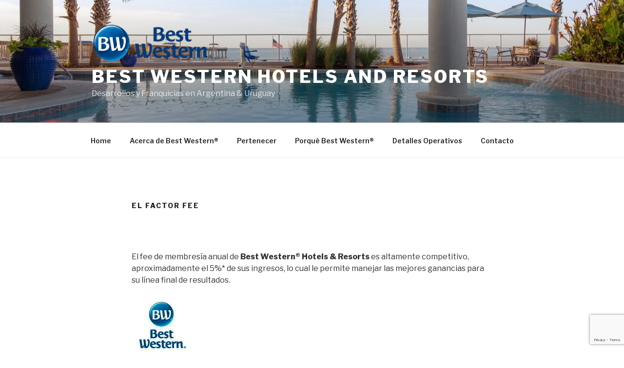

--- FILE ---
content_type: text/html; charset=utf-8
request_url: https://www.google.com/recaptcha/api2/anchor?ar=1&k=6Lex7XkaAAAAAMfbfJ0--9jPKlCryAvNZ-ZKSTJP&co=aHR0cDovL2Jlc3R3ZXN0ZXJuZGV2ZWxvcGVyLmNvbTo4MA..&hl=en&v=PoyoqOPhxBO7pBk68S4YbpHZ&size=invisible&anchor-ms=20000&execute-ms=30000&cb=j7mqo4n866gg
body_size: 48995
content:
<!DOCTYPE HTML><html dir="ltr" lang="en"><head><meta http-equiv="Content-Type" content="text/html; charset=UTF-8">
<meta http-equiv="X-UA-Compatible" content="IE=edge">
<title>reCAPTCHA</title>
<style type="text/css">
/* cyrillic-ext */
@font-face {
  font-family: 'Roboto';
  font-style: normal;
  font-weight: 400;
  font-stretch: 100%;
  src: url(//fonts.gstatic.com/s/roboto/v48/KFO7CnqEu92Fr1ME7kSn66aGLdTylUAMa3GUBHMdazTgWw.woff2) format('woff2');
  unicode-range: U+0460-052F, U+1C80-1C8A, U+20B4, U+2DE0-2DFF, U+A640-A69F, U+FE2E-FE2F;
}
/* cyrillic */
@font-face {
  font-family: 'Roboto';
  font-style: normal;
  font-weight: 400;
  font-stretch: 100%;
  src: url(//fonts.gstatic.com/s/roboto/v48/KFO7CnqEu92Fr1ME7kSn66aGLdTylUAMa3iUBHMdazTgWw.woff2) format('woff2');
  unicode-range: U+0301, U+0400-045F, U+0490-0491, U+04B0-04B1, U+2116;
}
/* greek-ext */
@font-face {
  font-family: 'Roboto';
  font-style: normal;
  font-weight: 400;
  font-stretch: 100%;
  src: url(//fonts.gstatic.com/s/roboto/v48/KFO7CnqEu92Fr1ME7kSn66aGLdTylUAMa3CUBHMdazTgWw.woff2) format('woff2');
  unicode-range: U+1F00-1FFF;
}
/* greek */
@font-face {
  font-family: 'Roboto';
  font-style: normal;
  font-weight: 400;
  font-stretch: 100%;
  src: url(//fonts.gstatic.com/s/roboto/v48/KFO7CnqEu92Fr1ME7kSn66aGLdTylUAMa3-UBHMdazTgWw.woff2) format('woff2');
  unicode-range: U+0370-0377, U+037A-037F, U+0384-038A, U+038C, U+038E-03A1, U+03A3-03FF;
}
/* math */
@font-face {
  font-family: 'Roboto';
  font-style: normal;
  font-weight: 400;
  font-stretch: 100%;
  src: url(//fonts.gstatic.com/s/roboto/v48/KFO7CnqEu92Fr1ME7kSn66aGLdTylUAMawCUBHMdazTgWw.woff2) format('woff2');
  unicode-range: U+0302-0303, U+0305, U+0307-0308, U+0310, U+0312, U+0315, U+031A, U+0326-0327, U+032C, U+032F-0330, U+0332-0333, U+0338, U+033A, U+0346, U+034D, U+0391-03A1, U+03A3-03A9, U+03B1-03C9, U+03D1, U+03D5-03D6, U+03F0-03F1, U+03F4-03F5, U+2016-2017, U+2034-2038, U+203C, U+2040, U+2043, U+2047, U+2050, U+2057, U+205F, U+2070-2071, U+2074-208E, U+2090-209C, U+20D0-20DC, U+20E1, U+20E5-20EF, U+2100-2112, U+2114-2115, U+2117-2121, U+2123-214F, U+2190, U+2192, U+2194-21AE, U+21B0-21E5, U+21F1-21F2, U+21F4-2211, U+2213-2214, U+2216-22FF, U+2308-230B, U+2310, U+2319, U+231C-2321, U+2336-237A, U+237C, U+2395, U+239B-23B7, U+23D0, U+23DC-23E1, U+2474-2475, U+25AF, U+25B3, U+25B7, U+25BD, U+25C1, U+25CA, U+25CC, U+25FB, U+266D-266F, U+27C0-27FF, U+2900-2AFF, U+2B0E-2B11, U+2B30-2B4C, U+2BFE, U+3030, U+FF5B, U+FF5D, U+1D400-1D7FF, U+1EE00-1EEFF;
}
/* symbols */
@font-face {
  font-family: 'Roboto';
  font-style: normal;
  font-weight: 400;
  font-stretch: 100%;
  src: url(//fonts.gstatic.com/s/roboto/v48/KFO7CnqEu92Fr1ME7kSn66aGLdTylUAMaxKUBHMdazTgWw.woff2) format('woff2');
  unicode-range: U+0001-000C, U+000E-001F, U+007F-009F, U+20DD-20E0, U+20E2-20E4, U+2150-218F, U+2190, U+2192, U+2194-2199, U+21AF, U+21E6-21F0, U+21F3, U+2218-2219, U+2299, U+22C4-22C6, U+2300-243F, U+2440-244A, U+2460-24FF, U+25A0-27BF, U+2800-28FF, U+2921-2922, U+2981, U+29BF, U+29EB, U+2B00-2BFF, U+4DC0-4DFF, U+FFF9-FFFB, U+10140-1018E, U+10190-1019C, U+101A0, U+101D0-101FD, U+102E0-102FB, U+10E60-10E7E, U+1D2C0-1D2D3, U+1D2E0-1D37F, U+1F000-1F0FF, U+1F100-1F1AD, U+1F1E6-1F1FF, U+1F30D-1F30F, U+1F315, U+1F31C, U+1F31E, U+1F320-1F32C, U+1F336, U+1F378, U+1F37D, U+1F382, U+1F393-1F39F, U+1F3A7-1F3A8, U+1F3AC-1F3AF, U+1F3C2, U+1F3C4-1F3C6, U+1F3CA-1F3CE, U+1F3D4-1F3E0, U+1F3ED, U+1F3F1-1F3F3, U+1F3F5-1F3F7, U+1F408, U+1F415, U+1F41F, U+1F426, U+1F43F, U+1F441-1F442, U+1F444, U+1F446-1F449, U+1F44C-1F44E, U+1F453, U+1F46A, U+1F47D, U+1F4A3, U+1F4B0, U+1F4B3, U+1F4B9, U+1F4BB, U+1F4BF, U+1F4C8-1F4CB, U+1F4D6, U+1F4DA, U+1F4DF, U+1F4E3-1F4E6, U+1F4EA-1F4ED, U+1F4F7, U+1F4F9-1F4FB, U+1F4FD-1F4FE, U+1F503, U+1F507-1F50B, U+1F50D, U+1F512-1F513, U+1F53E-1F54A, U+1F54F-1F5FA, U+1F610, U+1F650-1F67F, U+1F687, U+1F68D, U+1F691, U+1F694, U+1F698, U+1F6AD, U+1F6B2, U+1F6B9-1F6BA, U+1F6BC, U+1F6C6-1F6CF, U+1F6D3-1F6D7, U+1F6E0-1F6EA, U+1F6F0-1F6F3, U+1F6F7-1F6FC, U+1F700-1F7FF, U+1F800-1F80B, U+1F810-1F847, U+1F850-1F859, U+1F860-1F887, U+1F890-1F8AD, U+1F8B0-1F8BB, U+1F8C0-1F8C1, U+1F900-1F90B, U+1F93B, U+1F946, U+1F984, U+1F996, U+1F9E9, U+1FA00-1FA6F, U+1FA70-1FA7C, U+1FA80-1FA89, U+1FA8F-1FAC6, U+1FACE-1FADC, U+1FADF-1FAE9, U+1FAF0-1FAF8, U+1FB00-1FBFF;
}
/* vietnamese */
@font-face {
  font-family: 'Roboto';
  font-style: normal;
  font-weight: 400;
  font-stretch: 100%;
  src: url(//fonts.gstatic.com/s/roboto/v48/KFO7CnqEu92Fr1ME7kSn66aGLdTylUAMa3OUBHMdazTgWw.woff2) format('woff2');
  unicode-range: U+0102-0103, U+0110-0111, U+0128-0129, U+0168-0169, U+01A0-01A1, U+01AF-01B0, U+0300-0301, U+0303-0304, U+0308-0309, U+0323, U+0329, U+1EA0-1EF9, U+20AB;
}
/* latin-ext */
@font-face {
  font-family: 'Roboto';
  font-style: normal;
  font-weight: 400;
  font-stretch: 100%;
  src: url(//fonts.gstatic.com/s/roboto/v48/KFO7CnqEu92Fr1ME7kSn66aGLdTylUAMa3KUBHMdazTgWw.woff2) format('woff2');
  unicode-range: U+0100-02BA, U+02BD-02C5, U+02C7-02CC, U+02CE-02D7, U+02DD-02FF, U+0304, U+0308, U+0329, U+1D00-1DBF, U+1E00-1E9F, U+1EF2-1EFF, U+2020, U+20A0-20AB, U+20AD-20C0, U+2113, U+2C60-2C7F, U+A720-A7FF;
}
/* latin */
@font-face {
  font-family: 'Roboto';
  font-style: normal;
  font-weight: 400;
  font-stretch: 100%;
  src: url(//fonts.gstatic.com/s/roboto/v48/KFO7CnqEu92Fr1ME7kSn66aGLdTylUAMa3yUBHMdazQ.woff2) format('woff2');
  unicode-range: U+0000-00FF, U+0131, U+0152-0153, U+02BB-02BC, U+02C6, U+02DA, U+02DC, U+0304, U+0308, U+0329, U+2000-206F, U+20AC, U+2122, U+2191, U+2193, U+2212, U+2215, U+FEFF, U+FFFD;
}
/* cyrillic-ext */
@font-face {
  font-family: 'Roboto';
  font-style: normal;
  font-weight: 500;
  font-stretch: 100%;
  src: url(//fonts.gstatic.com/s/roboto/v48/KFO7CnqEu92Fr1ME7kSn66aGLdTylUAMa3GUBHMdazTgWw.woff2) format('woff2');
  unicode-range: U+0460-052F, U+1C80-1C8A, U+20B4, U+2DE0-2DFF, U+A640-A69F, U+FE2E-FE2F;
}
/* cyrillic */
@font-face {
  font-family: 'Roboto';
  font-style: normal;
  font-weight: 500;
  font-stretch: 100%;
  src: url(//fonts.gstatic.com/s/roboto/v48/KFO7CnqEu92Fr1ME7kSn66aGLdTylUAMa3iUBHMdazTgWw.woff2) format('woff2');
  unicode-range: U+0301, U+0400-045F, U+0490-0491, U+04B0-04B1, U+2116;
}
/* greek-ext */
@font-face {
  font-family: 'Roboto';
  font-style: normal;
  font-weight: 500;
  font-stretch: 100%;
  src: url(//fonts.gstatic.com/s/roboto/v48/KFO7CnqEu92Fr1ME7kSn66aGLdTylUAMa3CUBHMdazTgWw.woff2) format('woff2');
  unicode-range: U+1F00-1FFF;
}
/* greek */
@font-face {
  font-family: 'Roboto';
  font-style: normal;
  font-weight: 500;
  font-stretch: 100%;
  src: url(//fonts.gstatic.com/s/roboto/v48/KFO7CnqEu92Fr1ME7kSn66aGLdTylUAMa3-UBHMdazTgWw.woff2) format('woff2');
  unicode-range: U+0370-0377, U+037A-037F, U+0384-038A, U+038C, U+038E-03A1, U+03A3-03FF;
}
/* math */
@font-face {
  font-family: 'Roboto';
  font-style: normal;
  font-weight: 500;
  font-stretch: 100%;
  src: url(//fonts.gstatic.com/s/roboto/v48/KFO7CnqEu92Fr1ME7kSn66aGLdTylUAMawCUBHMdazTgWw.woff2) format('woff2');
  unicode-range: U+0302-0303, U+0305, U+0307-0308, U+0310, U+0312, U+0315, U+031A, U+0326-0327, U+032C, U+032F-0330, U+0332-0333, U+0338, U+033A, U+0346, U+034D, U+0391-03A1, U+03A3-03A9, U+03B1-03C9, U+03D1, U+03D5-03D6, U+03F0-03F1, U+03F4-03F5, U+2016-2017, U+2034-2038, U+203C, U+2040, U+2043, U+2047, U+2050, U+2057, U+205F, U+2070-2071, U+2074-208E, U+2090-209C, U+20D0-20DC, U+20E1, U+20E5-20EF, U+2100-2112, U+2114-2115, U+2117-2121, U+2123-214F, U+2190, U+2192, U+2194-21AE, U+21B0-21E5, U+21F1-21F2, U+21F4-2211, U+2213-2214, U+2216-22FF, U+2308-230B, U+2310, U+2319, U+231C-2321, U+2336-237A, U+237C, U+2395, U+239B-23B7, U+23D0, U+23DC-23E1, U+2474-2475, U+25AF, U+25B3, U+25B7, U+25BD, U+25C1, U+25CA, U+25CC, U+25FB, U+266D-266F, U+27C0-27FF, U+2900-2AFF, U+2B0E-2B11, U+2B30-2B4C, U+2BFE, U+3030, U+FF5B, U+FF5D, U+1D400-1D7FF, U+1EE00-1EEFF;
}
/* symbols */
@font-face {
  font-family: 'Roboto';
  font-style: normal;
  font-weight: 500;
  font-stretch: 100%;
  src: url(//fonts.gstatic.com/s/roboto/v48/KFO7CnqEu92Fr1ME7kSn66aGLdTylUAMaxKUBHMdazTgWw.woff2) format('woff2');
  unicode-range: U+0001-000C, U+000E-001F, U+007F-009F, U+20DD-20E0, U+20E2-20E4, U+2150-218F, U+2190, U+2192, U+2194-2199, U+21AF, U+21E6-21F0, U+21F3, U+2218-2219, U+2299, U+22C4-22C6, U+2300-243F, U+2440-244A, U+2460-24FF, U+25A0-27BF, U+2800-28FF, U+2921-2922, U+2981, U+29BF, U+29EB, U+2B00-2BFF, U+4DC0-4DFF, U+FFF9-FFFB, U+10140-1018E, U+10190-1019C, U+101A0, U+101D0-101FD, U+102E0-102FB, U+10E60-10E7E, U+1D2C0-1D2D3, U+1D2E0-1D37F, U+1F000-1F0FF, U+1F100-1F1AD, U+1F1E6-1F1FF, U+1F30D-1F30F, U+1F315, U+1F31C, U+1F31E, U+1F320-1F32C, U+1F336, U+1F378, U+1F37D, U+1F382, U+1F393-1F39F, U+1F3A7-1F3A8, U+1F3AC-1F3AF, U+1F3C2, U+1F3C4-1F3C6, U+1F3CA-1F3CE, U+1F3D4-1F3E0, U+1F3ED, U+1F3F1-1F3F3, U+1F3F5-1F3F7, U+1F408, U+1F415, U+1F41F, U+1F426, U+1F43F, U+1F441-1F442, U+1F444, U+1F446-1F449, U+1F44C-1F44E, U+1F453, U+1F46A, U+1F47D, U+1F4A3, U+1F4B0, U+1F4B3, U+1F4B9, U+1F4BB, U+1F4BF, U+1F4C8-1F4CB, U+1F4D6, U+1F4DA, U+1F4DF, U+1F4E3-1F4E6, U+1F4EA-1F4ED, U+1F4F7, U+1F4F9-1F4FB, U+1F4FD-1F4FE, U+1F503, U+1F507-1F50B, U+1F50D, U+1F512-1F513, U+1F53E-1F54A, U+1F54F-1F5FA, U+1F610, U+1F650-1F67F, U+1F687, U+1F68D, U+1F691, U+1F694, U+1F698, U+1F6AD, U+1F6B2, U+1F6B9-1F6BA, U+1F6BC, U+1F6C6-1F6CF, U+1F6D3-1F6D7, U+1F6E0-1F6EA, U+1F6F0-1F6F3, U+1F6F7-1F6FC, U+1F700-1F7FF, U+1F800-1F80B, U+1F810-1F847, U+1F850-1F859, U+1F860-1F887, U+1F890-1F8AD, U+1F8B0-1F8BB, U+1F8C0-1F8C1, U+1F900-1F90B, U+1F93B, U+1F946, U+1F984, U+1F996, U+1F9E9, U+1FA00-1FA6F, U+1FA70-1FA7C, U+1FA80-1FA89, U+1FA8F-1FAC6, U+1FACE-1FADC, U+1FADF-1FAE9, U+1FAF0-1FAF8, U+1FB00-1FBFF;
}
/* vietnamese */
@font-face {
  font-family: 'Roboto';
  font-style: normal;
  font-weight: 500;
  font-stretch: 100%;
  src: url(//fonts.gstatic.com/s/roboto/v48/KFO7CnqEu92Fr1ME7kSn66aGLdTylUAMa3OUBHMdazTgWw.woff2) format('woff2');
  unicode-range: U+0102-0103, U+0110-0111, U+0128-0129, U+0168-0169, U+01A0-01A1, U+01AF-01B0, U+0300-0301, U+0303-0304, U+0308-0309, U+0323, U+0329, U+1EA0-1EF9, U+20AB;
}
/* latin-ext */
@font-face {
  font-family: 'Roboto';
  font-style: normal;
  font-weight: 500;
  font-stretch: 100%;
  src: url(//fonts.gstatic.com/s/roboto/v48/KFO7CnqEu92Fr1ME7kSn66aGLdTylUAMa3KUBHMdazTgWw.woff2) format('woff2');
  unicode-range: U+0100-02BA, U+02BD-02C5, U+02C7-02CC, U+02CE-02D7, U+02DD-02FF, U+0304, U+0308, U+0329, U+1D00-1DBF, U+1E00-1E9F, U+1EF2-1EFF, U+2020, U+20A0-20AB, U+20AD-20C0, U+2113, U+2C60-2C7F, U+A720-A7FF;
}
/* latin */
@font-face {
  font-family: 'Roboto';
  font-style: normal;
  font-weight: 500;
  font-stretch: 100%;
  src: url(//fonts.gstatic.com/s/roboto/v48/KFO7CnqEu92Fr1ME7kSn66aGLdTylUAMa3yUBHMdazQ.woff2) format('woff2');
  unicode-range: U+0000-00FF, U+0131, U+0152-0153, U+02BB-02BC, U+02C6, U+02DA, U+02DC, U+0304, U+0308, U+0329, U+2000-206F, U+20AC, U+2122, U+2191, U+2193, U+2212, U+2215, U+FEFF, U+FFFD;
}
/* cyrillic-ext */
@font-face {
  font-family: 'Roboto';
  font-style: normal;
  font-weight: 900;
  font-stretch: 100%;
  src: url(//fonts.gstatic.com/s/roboto/v48/KFO7CnqEu92Fr1ME7kSn66aGLdTylUAMa3GUBHMdazTgWw.woff2) format('woff2');
  unicode-range: U+0460-052F, U+1C80-1C8A, U+20B4, U+2DE0-2DFF, U+A640-A69F, U+FE2E-FE2F;
}
/* cyrillic */
@font-face {
  font-family: 'Roboto';
  font-style: normal;
  font-weight: 900;
  font-stretch: 100%;
  src: url(//fonts.gstatic.com/s/roboto/v48/KFO7CnqEu92Fr1ME7kSn66aGLdTylUAMa3iUBHMdazTgWw.woff2) format('woff2');
  unicode-range: U+0301, U+0400-045F, U+0490-0491, U+04B0-04B1, U+2116;
}
/* greek-ext */
@font-face {
  font-family: 'Roboto';
  font-style: normal;
  font-weight: 900;
  font-stretch: 100%;
  src: url(//fonts.gstatic.com/s/roboto/v48/KFO7CnqEu92Fr1ME7kSn66aGLdTylUAMa3CUBHMdazTgWw.woff2) format('woff2');
  unicode-range: U+1F00-1FFF;
}
/* greek */
@font-face {
  font-family: 'Roboto';
  font-style: normal;
  font-weight: 900;
  font-stretch: 100%;
  src: url(//fonts.gstatic.com/s/roboto/v48/KFO7CnqEu92Fr1ME7kSn66aGLdTylUAMa3-UBHMdazTgWw.woff2) format('woff2');
  unicode-range: U+0370-0377, U+037A-037F, U+0384-038A, U+038C, U+038E-03A1, U+03A3-03FF;
}
/* math */
@font-face {
  font-family: 'Roboto';
  font-style: normal;
  font-weight: 900;
  font-stretch: 100%;
  src: url(//fonts.gstatic.com/s/roboto/v48/KFO7CnqEu92Fr1ME7kSn66aGLdTylUAMawCUBHMdazTgWw.woff2) format('woff2');
  unicode-range: U+0302-0303, U+0305, U+0307-0308, U+0310, U+0312, U+0315, U+031A, U+0326-0327, U+032C, U+032F-0330, U+0332-0333, U+0338, U+033A, U+0346, U+034D, U+0391-03A1, U+03A3-03A9, U+03B1-03C9, U+03D1, U+03D5-03D6, U+03F0-03F1, U+03F4-03F5, U+2016-2017, U+2034-2038, U+203C, U+2040, U+2043, U+2047, U+2050, U+2057, U+205F, U+2070-2071, U+2074-208E, U+2090-209C, U+20D0-20DC, U+20E1, U+20E5-20EF, U+2100-2112, U+2114-2115, U+2117-2121, U+2123-214F, U+2190, U+2192, U+2194-21AE, U+21B0-21E5, U+21F1-21F2, U+21F4-2211, U+2213-2214, U+2216-22FF, U+2308-230B, U+2310, U+2319, U+231C-2321, U+2336-237A, U+237C, U+2395, U+239B-23B7, U+23D0, U+23DC-23E1, U+2474-2475, U+25AF, U+25B3, U+25B7, U+25BD, U+25C1, U+25CA, U+25CC, U+25FB, U+266D-266F, U+27C0-27FF, U+2900-2AFF, U+2B0E-2B11, U+2B30-2B4C, U+2BFE, U+3030, U+FF5B, U+FF5D, U+1D400-1D7FF, U+1EE00-1EEFF;
}
/* symbols */
@font-face {
  font-family: 'Roboto';
  font-style: normal;
  font-weight: 900;
  font-stretch: 100%;
  src: url(//fonts.gstatic.com/s/roboto/v48/KFO7CnqEu92Fr1ME7kSn66aGLdTylUAMaxKUBHMdazTgWw.woff2) format('woff2');
  unicode-range: U+0001-000C, U+000E-001F, U+007F-009F, U+20DD-20E0, U+20E2-20E4, U+2150-218F, U+2190, U+2192, U+2194-2199, U+21AF, U+21E6-21F0, U+21F3, U+2218-2219, U+2299, U+22C4-22C6, U+2300-243F, U+2440-244A, U+2460-24FF, U+25A0-27BF, U+2800-28FF, U+2921-2922, U+2981, U+29BF, U+29EB, U+2B00-2BFF, U+4DC0-4DFF, U+FFF9-FFFB, U+10140-1018E, U+10190-1019C, U+101A0, U+101D0-101FD, U+102E0-102FB, U+10E60-10E7E, U+1D2C0-1D2D3, U+1D2E0-1D37F, U+1F000-1F0FF, U+1F100-1F1AD, U+1F1E6-1F1FF, U+1F30D-1F30F, U+1F315, U+1F31C, U+1F31E, U+1F320-1F32C, U+1F336, U+1F378, U+1F37D, U+1F382, U+1F393-1F39F, U+1F3A7-1F3A8, U+1F3AC-1F3AF, U+1F3C2, U+1F3C4-1F3C6, U+1F3CA-1F3CE, U+1F3D4-1F3E0, U+1F3ED, U+1F3F1-1F3F3, U+1F3F5-1F3F7, U+1F408, U+1F415, U+1F41F, U+1F426, U+1F43F, U+1F441-1F442, U+1F444, U+1F446-1F449, U+1F44C-1F44E, U+1F453, U+1F46A, U+1F47D, U+1F4A3, U+1F4B0, U+1F4B3, U+1F4B9, U+1F4BB, U+1F4BF, U+1F4C8-1F4CB, U+1F4D6, U+1F4DA, U+1F4DF, U+1F4E3-1F4E6, U+1F4EA-1F4ED, U+1F4F7, U+1F4F9-1F4FB, U+1F4FD-1F4FE, U+1F503, U+1F507-1F50B, U+1F50D, U+1F512-1F513, U+1F53E-1F54A, U+1F54F-1F5FA, U+1F610, U+1F650-1F67F, U+1F687, U+1F68D, U+1F691, U+1F694, U+1F698, U+1F6AD, U+1F6B2, U+1F6B9-1F6BA, U+1F6BC, U+1F6C6-1F6CF, U+1F6D3-1F6D7, U+1F6E0-1F6EA, U+1F6F0-1F6F3, U+1F6F7-1F6FC, U+1F700-1F7FF, U+1F800-1F80B, U+1F810-1F847, U+1F850-1F859, U+1F860-1F887, U+1F890-1F8AD, U+1F8B0-1F8BB, U+1F8C0-1F8C1, U+1F900-1F90B, U+1F93B, U+1F946, U+1F984, U+1F996, U+1F9E9, U+1FA00-1FA6F, U+1FA70-1FA7C, U+1FA80-1FA89, U+1FA8F-1FAC6, U+1FACE-1FADC, U+1FADF-1FAE9, U+1FAF0-1FAF8, U+1FB00-1FBFF;
}
/* vietnamese */
@font-face {
  font-family: 'Roboto';
  font-style: normal;
  font-weight: 900;
  font-stretch: 100%;
  src: url(//fonts.gstatic.com/s/roboto/v48/KFO7CnqEu92Fr1ME7kSn66aGLdTylUAMa3OUBHMdazTgWw.woff2) format('woff2');
  unicode-range: U+0102-0103, U+0110-0111, U+0128-0129, U+0168-0169, U+01A0-01A1, U+01AF-01B0, U+0300-0301, U+0303-0304, U+0308-0309, U+0323, U+0329, U+1EA0-1EF9, U+20AB;
}
/* latin-ext */
@font-face {
  font-family: 'Roboto';
  font-style: normal;
  font-weight: 900;
  font-stretch: 100%;
  src: url(//fonts.gstatic.com/s/roboto/v48/KFO7CnqEu92Fr1ME7kSn66aGLdTylUAMa3KUBHMdazTgWw.woff2) format('woff2');
  unicode-range: U+0100-02BA, U+02BD-02C5, U+02C7-02CC, U+02CE-02D7, U+02DD-02FF, U+0304, U+0308, U+0329, U+1D00-1DBF, U+1E00-1E9F, U+1EF2-1EFF, U+2020, U+20A0-20AB, U+20AD-20C0, U+2113, U+2C60-2C7F, U+A720-A7FF;
}
/* latin */
@font-face {
  font-family: 'Roboto';
  font-style: normal;
  font-weight: 900;
  font-stretch: 100%;
  src: url(//fonts.gstatic.com/s/roboto/v48/KFO7CnqEu92Fr1ME7kSn66aGLdTylUAMa3yUBHMdazQ.woff2) format('woff2');
  unicode-range: U+0000-00FF, U+0131, U+0152-0153, U+02BB-02BC, U+02C6, U+02DA, U+02DC, U+0304, U+0308, U+0329, U+2000-206F, U+20AC, U+2122, U+2191, U+2193, U+2212, U+2215, U+FEFF, U+FFFD;
}

</style>
<link rel="stylesheet" type="text/css" href="https://www.gstatic.com/recaptcha/releases/PoyoqOPhxBO7pBk68S4YbpHZ/styles__ltr.css">
<script nonce="YtwolSZ9g9g6i4IB5bDY_Q" type="text/javascript">window['__recaptcha_api'] = 'https://www.google.com/recaptcha/api2/';</script>
<script type="text/javascript" src="https://www.gstatic.com/recaptcha/releases/PoyoqOPhxBO7pBk68S4YbpHZ/recaptcha__en.js" nonce="YtwolSZ9g9g6i4IB5bDY_Q">
      
    </script></head>
<body><div id="rc-anchor-alert" class="rc-anchor-alert"></div>
<input type="hidden" id="recaptcha-token" value="[base64]">
<script type="text/javascript" nonce="YtwolSZ9g9g6i4IB5bDY_Q">
      recaptcha.anchor.Main.init("[\x22ainput\x22,[\x22bgdata\x22,\x22\x22,\[base64]/[base64]/[base64]/bmV3IHJbeF0oY1swXSk6RT09Mj9uZXcgclt4XShjWzBdLGNbMV0pOkU9PTM/bmV3IHJbeF0oY1swXSxjWzFdLGNbMl0pOkU9PTQ/[base64]/[base64]/[base64]/[base64]/[base64]/[base64]/[base64]/[base64]\x22,\[base64]\x22,\x22ZmpJKMKgNMK4wosaDsOwPsONMMONw4TDjFzCmHzDh8KCwqrClsKjwplibMOPwrTDjVc/EinCiyw6w6U5wqgmwpjCglrCi8OHw43DgVNLwqrCqsOnPS/CmsONw4xUwo3CgCt4w7N5wowPw49Fw4/DjsOIasO2wqwQwrNHFcKPEcOGWAnCrWbDjsOWcsK4fsKCwoFNw71MFcO7w7cqwpRMw5wWOMKAw7/ChcOGR1sww5UOwqzDuMOOI8Obw7fCqcKQwpd4wpvDlMK2w6TDlcOsGDEewrV/w5YAGB5zw7JcKsOoLMOVwopZwpdawr3Cu8Kewr8sEMKEwqHCvsKYL1rDvcKCXi9Aw7lBPk/[base64]/[base64]/w7QcUxtEwrzDrE46bEbCpy0Gwr9rwrDDm3RkwqMiNTlUw7MQworDlcKNw43DnSBIwro4GcK0w7s7FsKnwr7Cu8KiasKYw6AhbmMKw6DDs8O5ax7DjMKWw55Yw4HDpkIYwo9xccKtworCgcK7KcKnMC/[base64]/[base64]/w4c2IcKndsOwLMK7EWXCo3PDnyUzw4bCjsOlShg+VDTDmCgfF3jCpsKwd1/CoQzDs0/[base64]/DgmtPe8KKLsODJMOsw4TDtMK9JFAaw53ChcKWw6E1aCdlQkPCoBRcw5PCr8KrZnrCp1VjCx/CoG7DoMKoFzlIL37DrUZcw5whwrjCvcOSwrTDmVHDi8KgIsOBwqHCrRQpwprCqXTDoxo1f0zDlCBDwoY0J8Ofw40Aw49ywp0Dw4EEw5sVCcOnwrNJw43DkzEsFw3ClcKWTcOdIsOHwpI8GcO3fQHDvlo6wpXCki3Ct2h4wqk9w4chHgQzUV/DpzTDgsKLBsKfA0TDlsKiw4QwXBp0wqDCicKPQn/[base64]/w6o0JiTDmsOHwpQZFsKTVMOvJ0XDkMKtw6dnFGtuQCnDmSDDpsKpMzHDhFhQw6LCgTzClT/DosKsEmDDjUzCi8OsY2USwocnw7cgSsOgSmJ+w6DCkWjCmMKpF1/CskXCkA50wo/DiXLCscO1wq3CsxhqbsKDe8KCw51LZsKQw5MSd8KRwqnChy9URhgQKmXDnhRIwqoQS004TDUCw4oTwo3DoTd/B8OrTiDDowjCvnnDmcKgQcKxw4BfcwMowpE9YHsiZsOycW0Dwq/DhwVLwolAa8KkICsDL8ODw5fDncOowqrDrMOraMOIwqAOa8KLw7HDk8OJwqzDs2wjcwDDpm8xwr/CuEfDkRwCwrQXHMOYwpHDnsOkw4nCo8OvJ1fDqBkVw5nDmMOaLcOGw5cdw5jDkGvDuw3DuwXCkmNNeMOCaC7DoxVDw7/DrEcmwpFMw4sUMW3Do8OaJ8K1aMKrWsO9Y8KPQcO8UAJDDsK4ecOWUFtEw77CrB3CqFzCogfCp2XDs1o3w5YEMsO2Tlc0wrPDiABGIG/[base64]/[base64]/ZcKAwqpwwpDClcKUD8O4RnBkQSDCrsKUJCljeMKSwocLI8OQw6PDl1k7bsK/Z8OTw7jDjjXDo8OwwohuBsOHwoHDjw9ww5HCtcOowqQWOCtKKcOZcA/CsksvwqADw5jChDTCiC3Cv8K8w7MjwpjDlEnDlcKzw7HCmhzDhcKtPcOow69WVzbCscO2VmUowqM7w6rCg8Kow4PDuMO3Z8KfwrpfZR/DocO/U8K8UsO1csOWwoTClzDDlsK2w6jCp05JN00Pw7pOTlfCn8KrC0RkGn9fw7Bmwq3DjcOSJG7Cl8KwITnDvMOUw6HDmELDscKUN8KDTsKewrpvwo0rw4jDvxzCvG/Ci8KOw5JNZUV4FsKgwoTCmnzDkMK/Ai7Dn0YWwpjCosOpwpAdwrfChsOpwr3DkA7DiikjfzvDkigjNcOUYsOjw5pLdsKKbcKwBHoZwq7CjMOie0zCv8OJwq98YV/CqcKzw4YiwqxwJ8OrJcOPCxzCjUBpDsKPw7TDkRRySsOjF8O+w6oQf8OtwqM4MFsnwo4aHk3CnMOcw5BhZBPDmXYREhTDoxU4DMOAwoXCpAw1w4PDm8KPw50GC8KAw7nDj8OzFMOqw4rCgzTDn1QJL8KLwp0Nw61xFsKXwr0/[base64]/Dg8KAXcKDw4hxDxfCu2cOUwnDq1ROSMOwFcKBcTXDlljCqRLChV7CnADDpMO3LH01w53Di8OtO2nCpMOQbcODwoMiwqPDhcODw47CssOAwpXCssOgBsKKC17DtMK8EH0Pw7vCnBbChMKeVcKjwqYKw5PCoMKMw7N/wpzCtlBKOsKDw6EPU0Q/UzgoS3ISa8ORw4JdRAfDukrCigo/KljCmsOhw5xGSmtfwpIHR1teDxRhw4BSw4wuwqoqwrrCty/Dk1DCvzXDumDDuWp5TwNAYSXCmhBzQcKqwr/DiD/CjcOhSsOdAcOzw77DsMK6DsKaw41cwrzDlXTCnMK6UGNRAxlmwrASHFogw6ItwpNcKMKUPsOqwqkcMELCmx7Dq1TCmcOLw5NnRxZFwqnDrMKaKcOaPcK8wqXCp8KzWXtWECzCn2bCqsOkXcKEbsKEDlbCjsOhT8KlCcKtVMOAw5nDpnjDkkI2MsOnwp/[base64]/[base64]/DhCnDucOsw7dew5k2wr8MwphLw67CqixYw55QSxFmwpLCtsKewqDCvcKDwqjCgMKMw44TGlUqTsOWw7o1cRRHBBlLamrDucKzwoEbVcOow7IRVcOHakbClEPDrcKvwoHCpFA5wr/DoBZUPsOKw6fDlWl+AsOjVy7Dh8KPwqrCscOlGMOsY8Onwr/CtBvDtgdqGHfDhMKzEMOqwp3CoUnCjcKXw4lCwqzCmx3CoVPClMOgd8O9w6EpZsOqw77DrcOXw4B1w7XDo07Cllx0DhsdFj0zPcOPe0fCtH3DsMKRwofCnMO2w59zwrfCkjFrwq58wpnDg8KCYksdGcK/VMKARsOfwp3DssOEwqHCvSbDlAFZOcOzSsKaBMKdV8Ofw5zDnzc8woDCjkZJwqkww6Emw5jDhcKwwpDDrFTCsGvDucOGOxvDmzzDmsOvaWdQw4FPw7PDksO7w4x6HBnCr8KbAEFTTkoHH8KswpB4w6A/HThHwrEDwrfCrsOKw53DucOywrciRcK9w5J5w4HDtcOFw6xVHsOvWg7DssOSwpVtcsKZw4zCpsOhbMKFw4onw7RNw5pEwrbDpsKxw4QKw4TCkH/DukoHw4vDuWXClRxmEkbCg2fDs8O4w73Cm1LCiMKNw6HCpG/DnsOIX8OqwoDDj8OPWCk9woXDgsObA13ChnIrw7HDkxFbwrczCirDv0Nnw58oOj/DhBbDvTbChWVIL3cfNsONwo5UCsKETjTDo8O7w47Dp8OLZsKvOsKXwqPCnizDqcOYNlpZwrHCrAXCnMKmT8KNGsO4wrHDrMKPT8OJw5TCncO/N8Oqw4bCkcKIwqzCn8OZRTBww57DiiLDkcKqw58eQcKaw4tKUMOWB8O7PALCqcKoPMO/aMK1wroSRcKWwpbDkXNLwpkXDSkgBMOrSg/Co0cMJMOCRsOGwrLDoy7CmnHDv38tw57CtXw6w73CviYrARjDoMKPw6wqw5c3ZxTCjyhpwonCrHI/Tz/DqcKZw7PChSpHWcOZw6tGw5HDhsKTw4vCq8KKYcKjwrYAAcOFXcKAMcO6PGkKwqzCmsK8KcKgeRwdE8OOGTvDq8K7w4g9dh7DlUvCvy/CocKlw73DtQLCsArCjcOMwoMBw4pYwp0ZwpPCosOnwovCgTh9w5Z/ejfDqcKdwoJndWcePktrU0fDlMKMV2o8PQNoTMOMKcOOJ8OvbB3CgsOSNgLDqsOSOsK7w6bDlB9RIWIdwqoFHcOiwq7CqglgKsKGRSDDjsOowq5Cw68VCMObAzDDuAPCrgYBw6YDw7LDncKcw4fCsSwaPHh9RsKIOMKwIsOnw47Dmz4Kwo/Cv8O2ex9lecK6bsOVwoTDs8OWHwHDjcK6w5w8w4ACbgrDjcKIRy/CoVROw6zCmMKEKcKhwpzCv2oHwpjDrcOBA8KDCsO/woU1BGvCnTUXRlp+wrLCmAYyecKWw6PCvhjDs8KEwp84P1rCsFzCvcO+wo5aUlp6wqcDQXjChFXCtMOvcQkfwqLDjD0PQX8OUFIcHU/Djh1+woIpw5pZcsKew7xrL8ONesKQw5c4w5gjIDhAw6jCrU07wpsqCMObw7lhwo/DnVbDoAMYJsKtw4VqwoYSfMOmwr3CiHXDlQrCkMKOw63CoiUSGCYfwprDuTFow77CvR/[base64]/DoBrCr8K8eDbDqRTDhj9sX8OMw40Rw6w2w5IXwp9xwpgzbVhEGFkJX8O7w7vDuMKfVnjCkGrCg8OTw6VSwpLDlMKIER3Cl0Z9RcKbPcOYDhnDiAQUY8OPJEjDrkHDkwxawqc7ZQvDqSlAwqtqVHnDnlLDh8KoRC/DuHHDnGDDiMO9K14gQWQxw65KwqYNwp1FNDVlw6/[base64]/CnV9Fw7UAw7N5w44ewrfCg8OvGG/CgEvDhxHCoxrDv8Klwp/DiMOaQMORJsOGWG4+w6Mow5jDlEHDnMOLV8Oiw7cPwpDDnxpVJDLDiTbCsj5awq/DnBYxDynDs8KFUQ14w7NUScKcK0XCqTZaBcOHw4xdw4vCpsKtdA/CisKJwrh6UcOLQl/DlyQwwqYfw6JnA008wpTChMKgw5QcDjh4OjzDkcK8NMK1Q8Kgw4lqLnhfwoICw63Cm0s3w6HDtsKALcOKLcKnNcKbYA/CgXZKZnLDrsKMwptoWMOLwrLDscO7TC/ClgDDq8OdDcKvwqQVwp7DqMO/[base64]/IMKNAwhHwqrCrMKzF3bDo8KQJcKvwpzCuMOaGcKmwq8iwqXCrcK9acOuw4vClsOWZMKVPVLCsg/CgTwSfsKRw5/Dj8ORw4NewoUeBcOCw45mZz/DtCEdBsOzH8OCdUg5w4xRdsOUUsKzwqbCm8K7wolXbWDCucOtwq7Dnx/[base64]/Jkt2JsKsw5BPw5HCohHDu2rDkn/Do8KuwpDCvE7DrcKlwqjDvGfDsMO+w7LCrg8Zw7cEw414w7EUVGopFsKQw4sPwoXDjMOswpPDhsKsJRbCk8KoQDtoX8K7VcOkU8K0w7VxPMKrwqk8IRjDp8KQwqDChUFKwonDsAzCnR/[base64]/[base64]/DjsK3P0kANcKqw6XDgVEPwpzDtMOBwq3DhMKWDjfCl2ZcCBNCcCnDvXTCkEvDrVYlw7Qww6XDrMK/fmwPw7LDr8OQw5QDWWjDo8K4acOkVsK3McOlwo13KlI1w5xgw7TDmUzDksKrK8KCw4zCqsOPwo3DvTFVUmhJw5FwesKbwr0XBifCohXCisOrw5jDp8Kcw5nCgMKxMHXDt8KZwovCkkXCtMORBm/[base64]/woMtEiDDqXfDo8OAw6E/[base64]/Crl/Cmkdle8Ojw61ZaMO1woY2AifCk3VRw43DpsKoOcKGSMKcHcOswoHCp8O9w6VXwr5VYMOxKFPDhU02w7bDrSvDpAYIw5gkG8OzwopRwrHDvcO7wrtrQB47wp7CicOdcVzCtMKOZ8Kpw4I9w4A6I8ObPcOZJMKswqYOV8O0BDHDlm0yaXQ6w4DCun9ewr/DgcKWMMKpd8KjwpfDosOWF2jDmcODXnsRw7HCrsO0P8KtenXDqMK/Ry7CrcKxwoN/w5BKwovDnMKrdHhqJsOEUlrDvktmGcKDPkjCqsKGwo5JSRHDnWrCmnjCgRTDlDwEwpRDw5fCjyHCphBrNMOHOQ5/w6fDrsKeFU7ChBzDuMOIw6ItwoANw6gqbBfCvTLCncOew6clwpZ5czE7w7M0F8OKYcOSTcODwoBvw5DDgwAyw7jDlcKtYDDCucKpw6ZCw77ClsO/JcOhXH/Cgj/DhiPCn0/CqhLDkVhXwpxkwqjDl8OEw4sPwoU5E8OGKHFywr3CqcOXw7/DnzFAw5gywp/CisOmw48scEPDqsKAcsO/w5EkwrbCiMKmFMOvKnVhw6UULEgmw4PDvkzDmUvCp8Kbw5MaOFLDk8KAEsOGwrNGOH/[base64]/P2vDusK0w4hPfh87N8Kgwp0zVScUwqENZsKxwqkVWS/CsFnDrsKEwp9VY8K9HsO3woDCksK+wqsWPcKhb8KyPcK2w6FHRMOMC1o5MMK0bxrDt8OewrZuC8OgYQPDgcOfwq7DlcKhwoN5RBdwKAYnwozDoE4lw5tCOFHDpHjDncKPPsKDw4/Dtx0YZF/[base64]/wqBDw6FOZRcswqwWwqzCgifDqMKDFmYSC8OnFDomwo4aYVEmFmI9MgUJPsK4TMOuRMO5HhvCklvDrnhdwqFTcWguw6zDhcKpw43CjMK7XGrCqR1ewpwkw4pCCsOZT3XDsQ01RsOxW8K/w5LDucKWC0ZOOMOuD0J4w5jDrlgyIXVWZkhbYEcTTsKxaMKqwq8LMMKQIcOAGcOxH8O5E8OYJMKKHMOmw4MswrMiTsOFw6RCeg0eOkN6M8KdYDFRL05owpjDjMOiw45gw4U8w48rwql+NxJ3a1DDosKiw4MHaF/DlMO6e8Kgw5HDncOuHcK1aALDjmnDqD0PwoHCmMOCegPCmcOCeMK6wqQuwqrDlhsQwrt2NWROwoLDuHnDscOlHcOFwovDv8KSwoXCtxnDo8ODc8O8wp4fwpPDpsK1wo7ClMKAZcKNd0dJEsKHcHPCtRDDlcKebsOywoXDi8K/Zy8tw5zDjcOPwo9dw4nDuDjDvcONw6HDiMKSw4TChcO4w6A0OysaD0XDrjIuw5oow41rVUYDN3zDmMKGwo3CsVfDrcOUNTLDgRPDucK+N8K4LmPCisOPBcKBwqwGDV59EsKPwphaw4LChzNewp/CqMKZF8KZwroAw5lDDsOPBzfClsK7IsKLCS9hwrXCh8OYAcKDw58qwq9PdAF/[base64]/Co8OwY8OaUXEqXUo6w7VQcAXDsTkqw5nDkXnCpFlPNQ3DqSbDv8Oqw4YYw6DDrMKJC8OJdCJBAMOMwq4yBkTDlcK0IsKDwo/[base64]/Dl27DrsOQccOnOTNAw6gFw4pWBVTCjR9uwro5w49MKS8gS8OlMsOoS8KsEcOgw6lsw5jCjMK4Cn3CiygcwogUD8O/w4/DgVViVm3DjB7DhkxOw5zCoD4XQsKJFwPChFTCijRiYTfDocO2w41ZL8KuJsKmw5J6wr8Mwo01CXpDwoHDp8KXwpLCuDlowqXDsWksOQ59PcOMwoTCqXzCn2sywq3DikUIQVF5LMOPLFzDnsKzwqTDhMKqR13DhzByDcKmwo88UX/CtMKwwqV2Jk5tQ8O7w57DhSPDq8O2wqErQRrDnGpfw7ISwph2HcOlCAzDsHvDiMObw6MKw75pChnDisKdYWLDncOGw7TCnsKGXCtvL8ORwqrDlEI2dAwRwpUUDU/DsG3DhgVAVcOCw5Maw6DDtm/DtwfCoGTCjWLCqgXDkcKLWcKubQE0w64NCRNCw4I2w6gUD8KUFRwuaF1lBTEpw6rCnXfDmR/CnMOfw6cAwqs5wq7Dg8KGw5wuasOlwqnDnsOnRAnCu27DnMKVwr8Twq4Kw4M+NWPCp0xVw6ccXzfCssKzNsOlQXvCnnMuMMO4wrIXUjApM8Odw6jCmQUXwq7DssKIw5nDoMKcBxl6QcKTwoTClsKGRAfCo8K/w6/ClgvClsO3w7vClsKRwrZWDh7DocK6V8KkDQ/CpcKZw4TCkTUdwrHDsX4bwrbCsz44wr3ChMKLwporw7wlwqrClMKbTMOPw4DDrG1Iwowywp9wwp/DvMK/w5NKwrFhA8OzH3jDvlzDt8OQw7UhwrgFw4Ikw54zU1tdBcKYRcKdw4AdbVnCsiTChMOuYzloFcKaGCtjw79/wqbDkcOgw5XDjsO3AsKFKcOPe3bCmsKYLcKGwq/CocOiNcOdwoPCtWDDuFnDpQjDhzQXAcOvEsOjVmDDmcOaIAEewobCl2PDjWsVwq3DmsK+w7Ahwr3ChsOwPMK+GsKmcsOow6MrP3/CinFEdzbChMO/bgcLWMKVw5pNw5QzYcK4w7Jxw59qwrlDXcO0GsKyw51qCCNaw78wwpnDs8O0PMOkYzvDqcORw7N7wqLCjsOeScKKw4bDtcOdwo98wqrCqsO5HFDDqmwPwpDDicOJJWpIW8O9L23DmcKBwqB2w4vDk8OGwpASwpnDpXFPw7Rhwro9wpYtTjvDk0XCgX/[base64]/Dg8KQG8O6WC/[base64]/Cq8K4JsKzSBE4dn8awpvCtyhVw4HDmsOVwp58wrFOw7vDsx3DnMOEYsKJw7R9eSBbLcOcwoVUw47CgMOcw5FzV8KYCsKhQ23DtMOXw5/Dkg/Do8Kyf8OqdMOzD0UWRx0Swph9w71Sw4/DlTLCtRsKJMOqLRDDiWovccK5w77ClmhcwqnDjTt5QG7CsnfDnHBhw5xkCsOoSi5vw5FeUyQuwr/DqzDDucOlwoFNBMOXX8OsLMKBwrpgGcOUwqrDlcObfsKOw6bClcOwCk/Dr8KIw6E5AlPCoBbDrQJeGsOwAggaw5vCtT/CmcOlRDbCr1MlwpJ+woXCt8OSwpfCvsK/KBHCglPDuMKrwrDCnMOgUMOsw60WwozCpsKFcVQpR2EWM8Kqw7bCoi/DjErCimUUwptmwobDk8OgF8K/MA/CtncXY8OrwqDCrUVqbmsgwofCt018w4RwfD7CojLCmyIOP8KEwpLDscK/w4FqBGTDgMKVwpnCicOhCsOZYcOhcsKMwpPDjVnDgmTDkcOlUsKuHQDCvAdmc8OdwrEVQ8Obw68yQMK5w7Rew4NMVsO4wr/CoMKiVyM0w7XDiMKkITTDmljCg8OBDz/DtC1LIitFw6nCjlvDuzrDsD5TWVfDujvCoVlWSC0vw7bDiMO2YEzDpWdPGjBrbMOuwoPDk1Zpw78Hw7Qjw7UkwqHCo8KnDSrDm8K9wrUtwrvDgVwMwrl7BFNeQUDDuU/[base64]/[base64]/CsG1Pwr17fivCtk7DgVsWwqDDvsOnUChEw6hKCE/CtsOFw6TCo0LDoDnDh27CtsOzwrASw7UKw7zDs23CgcKTJcKtw7krO0BSw4w9woZ8aU99ZcKKw6dmwoLDp3JkwrTCoD3CgFbCmnxuwrbCpcKgwqrCkQMmwoE8w7JtS8O+wqPCl8OswrvCvsK7UEwGwr/Cn8KlfS/[base64]/Do8OOwqDCg1XClDtZw43CihTCvcKKPhwew4/DncOIC1DCjMKtwoswCELDvFrCvsKswqzCjSIqwqzCrEDCicOuw5YMwo0pw7DCgRcxRcK9w5zCjjsrDcKZeMKfERDDhsKOcTzClsKWw6IJwoACEwTCgsKlwoMDUsOtwo4CesORbcOKMcO0AShcw6k3wrRow7/DoUvDmRDCkMOBwrjDq8Kda8KTw6PClhvDjsKfTMOZT2o+FT8RPcKgwobCqi4sw5PConfChCfCjB9xwpPDo8KywrBrLl98w5fCsnHDvMKUOG4bw4dgRcKxw5c2wqJ/w7vDjlfDoBFEw4MDw6Qgw5vDqcKVwpzDs8K9wrcUL8KgwrPCnSDDo8KSTH/CjS/CkMOnGF3CscKnaCTCscOjwrtqKApAw7LDsX5rDsKwU8O3wq/ChxHCr8KpccOcwpnDsBlZNFTCvAnCusOYwodcwpnDl8OhwpbDmmfDvcKsw57DrksIwqDCuS7DksKHHysQDQfClcOwWibDmMKhwpICw63CrGIkw5VWw6DCvgPClsKkw7vDqMOpAsOIGMOHJsKBPMKbw7YKQ8Ohw6/Chk1hbsOuCcKvXsOcD8O9CyHCnsKYwqB5RyLCj33DpcOLw4vDiBwdwrkMwqXDqjPDnGN6woDCvMKjw5LDtB5Iwq4aScKhG8Olw4VCXsKZb3UFw6XDm13DtcKEwo4jd8KoPDwlwoYywpggBj3DuAgew5Ucw5Biw7/[base64]/Dg8O8wqXDlAoyfyrDk3hdwqwlDcOuwqfCnQPDsMOaw4IFwpo2wrxawpYFw6jDp8K5w7TDvcOaKcKhwpQSw43CuAg4XcOFEMKBw4zDosKSwq3Dv8KDO8OEw6DCsHRKwpNtw4xbTh/DqALDmRV5SBIGw5NGNsO3KsKnw7hJEcKJOsOVfjQyw7DCtMOZw4bDj0PDgTTDlGp9w610woFFwobCpSQqwp3CtEw3H8OFw6BZwonChsOAwp8+w5Z/EMKSYBfDj1BhYsKdPG15wonCqcOhPsOhG1Ryw7FmYMOPd8Kyw5c2wqPCksOUDiMgw49lwr7CiDHDhMOJXMOqRmTCssOFw5lYw6Ebw4fDrkjDuFpqw7gRBhrDsQhTO8OWwqzCok4Hw5vDjcKAZmJ2wrTCksO/w4LDmsOpUgRlwpIJwofCoz8/[base64]/[base64]/wpnClmNowp/CtsOnPw7Dq8O1woByCcKVOw8+B8OPWMOJw6rDpmw0OMOSMMOXw4LCmx3CmsO5VMO2Dz7Cv8KlJsKbw6wfcSYWNMKkOcOcw7DClMKjwqt0W8KraMOmw61Kw7rDnMKXH1HDvE02wpAzKEN/w7zDvH7CsMODQ3Fuw48uOUzDi8OcwonCqcOSwpLCv8KNwq/Dmyg/[base64]/CjcOvcTR8wrwHw5TDnsOEw6kBw47CrRsAw4fClRHCo0/[base64]/DrcKxwodcVMOMA8KMwpvCh0JdI8KCwqnCqsKmwpkFwq7DoiEaTsK+fE4/NMOJw58ZB8OgQ8KMWlTCpyxjOMKvXAbDkcOvFQLCr8KYw53DuMOTEcOSwqnDrEXCvMO6w7vDjxnDtmzDisOCCMKyw68EZh9+wosUKjsUw4vCnsKRwoTDrsK1wp3DpcKqwodQJMObw6DCjMO1w5wUYQrChVIYCW07w64Uw65vwqjCqWzDhzgDSwHCnMO0QRPDkQ/DicKBTQDCr8OMwrbCr8KuGG9IDkQoPsKlw4QtLj3CjiRww4LDh0NQw7QhwoPCsMOLIcOmw5fDmMKrGm7Cj8OnHMONwo1lwqbDucOUFmTDoHwfw4jClEAoY8KcZkhFw4nCk8Ozw7LDksKRA2jCgzYmKMK7UcK0b8KEw5NsGm/CoMOcw6HDgcOfwr3CjcKpw4leC8Kuwq/CgcO6XinCvMKNO8O7wrVmwpXCnsK6wq91H8KhRsKfwpAlwprChcO3QlbDssOkw7jDiTEjwqgAZsKowqYyVm3DpMOJKF5Mw6LCp3RYw6jDkHbCnzjDiDzCjH5ywpzDpcKfwqHCmcOcwqZxcsOue8OxdsKeCm/CscK6Jy9gwovDmX9Lwo81GgoFFU0Mw4LCqMOFwoXDusK0wo5Tw5sIRmUJwp8iV0/CjcOcw7DDjsKewr3DkCDDs00Kw7HCvMOoK8OjSyjDsXrDqU7Cr8K5agwpanPCpnnDlsKtw55FbD9Qw5bDnD4WTEfCoVnDtRMUExrDmsKnT8OFYzxvwopFOcKzw7U0XWASe8Ozw7LCh8KfDQZ+w6/DtMOtEXMPcMOfE8KWU3rCojQcw5vDjMOYwo4DOVXDlcKTfcKfLUfCkCXDhMKFZgs9LxzCu8K7wqkZwoEqF8K1V8KAwrrCu8KrUAFSw6NYSMODXcOrw6zCqHhlb8Kywp9lEQcFKcO8w4HCnkzDrcOIw7/[base64]/PMOhworDl8O+W8OOVwBwwow6DsODeMOww7rCgABvwqgpAB5pwo3Dt8K/AsOCwoQ+w7bDgsOfwqfCnwlyMsKSQsObcETDhgbCu8OWwoTCu8KiwrfDl8O+WkZDwqtgWSRzXcORdDzDhcOgVMKobsKWw7DCs0nCnQcww4Vfw4dBwpLDjmZYC8ObwqvDi01Nw75cLcKnwpHCv8Oyw4pMFcO8EBptw6HDicKvWcK/XsKvF8KKwp0fw47DmyUmw7NQKDA+wo3Dm8OXwoXChEZQecO8w4bDrMK/SMOjNsOifyQXw5BLw6TCjsKYwozCvMOVKsKywr9CwqJKY8Odwp7Dj3FsecOCPMOXwpJGIWfDjgLDnQ/[base64]/[base64]/TcKDKsKbCsO9w6Quwq9kEhIoV8K4wpI2I8Osw73CosOhw4EMYSzCh8OoU8OlwoDDrTrDgjA4w4wYwr4ww6kmA8OfHsK3w7QraFnDhU/DoUzCq8OseylAemwVw5/Djh5sM8K8w4NCwqgAw4zCjR7DtsKvNMK+fcKaesO/woomwrUMUH4+EGZ6wrc6w5Uzw4QjRDHDjsKIccOLw7BywrfCj8Knw4PCkWZxwpvCgsKiLcOwwo/Cp8OvAHXClG7DnsKLwpfDi8K+S8O+DiDCjMKDwo7ChgLCgsOSEhPCsMKedUcgw6cxw4fDjz7Cs2nDuMKKw7gmCWTDqFnDn8KzQMOlCMK2T8KBPx7DuUoxwqxXUsKfRjZeJjoZworCm8K9CkDDqcObw4/DucOnSl8HezXDh8OGQsKOACxZHU0Zw4TCnTxrwrfDr8OSIBlpw6/CtMK2w75Nw7ovw7LCrGlBw70FMRRGw7PDlsKbwpfCgVnDhB1rK8K1OsOHwqnDrsOVw5MGM1t1SS8Sd8ODZcOIE8KKBHzCpMKGfMKfEsKnw4XDribCp10qW2Vjw5jCqMKTTCzCh8KJBnvCnsKbZRbDnTPDv3/DgQDCvMO6w7wuw7jCmGtmaD3DoMOMZ8KRwpBPdx7CkcKRPAI3wrgMNjgKNEQdw5fCucO6wqV8woLDhMOcHsOEBMK/KCvDmsKuI8ObRcOWw5FkeATCpcO8RMO6IsKrwolMMzlYwrbDslYlFsOSwq3DjsObwpV2wrbCuzR7Xg9MNsKtKcKdw74ZwqhwecK5ZnxawrzCuFHDgGzCosK+w4nCl8KtwpwHw79vKsOhw6LCtcK2Q2vCkxRIwo/DnnRQw6cTdMOuSMKaER0rwpVKesKgwprCpMKiE8ORCcK/wrNrakHCvMKyCcKpfcKSB1gvwrZGw5B2SMO2w5vCn8O8wqElFMKMaygnwpUUw4jCqUHDvMKbw5cDwrLDrMKfA8K8AsKyQTZXwqx3DSjCkcK9LUhDw5rDpcKROMOZMw/DqVbCojxNbcKRTMKjZcO5DsKRfsOiO8K2w57CoA7DgHLDs8KgQHzCgnfCtcKyf8KPwrvDusKCw7Nsw5zCuGVZJUzCnMKpw7TDpzPDusKWwpkwKsOAMsKweMK4w540w5rDslfDpn/DoHPDmB3DsxTDuMOKwo1zw6DCo8OJwrRUw6ltwo4ZwqMhw7fDpsKYdC/DgD7CqyHCmMOVV8OhRMKoAcOGasOrXsKFNw5uQxXCgcKTOsO2wpYlMDE/BcOqwoZCGsOqI8O6IcK1wonDgcOFwqgvecOsKD7Cix7DpUjDqErCo0xlwqksWlAif8K/w6DDi1fDmwonw6TCsFvDksO1csOdwoN2wp7DqcKzwp8/wobCsMKdw7xQw6powqDCksOww4zCmQTDtT/CqcOaTxvCvMKCW8Ouwo7CsHTDt8KBw6t1XsO5w48YDcOdVcK+wrsNIcKgw4fDlMOUfAzDq1PDpwVvwo5KDQg9JzLCqk3CpcOrLRljw7cLwp1Rw73DusK0w7sEGsKYw5V/wrRdwpXChg3CoVHCjsKxw6fDk3/ChMOgwpTCgHDDhcO1GMOlKRzCp2nCrXPCrsKRCHhbw4jDh8O8w4MfZQFzw5DCqEPDnMOaYDbCtsKFw7XCqMKXw6jCiMKHwoxLwr3DvRXDhSvCnXLCrsKQchnCkcKGIsODE8O1BWY2woDCuVDCgwYlw6XDkcO+w59yasKALhJzDsKQw7Uowp/CtsOcA8ONXQV5wofDl0TDqXIUBzrDiMOawpU8w5VCw67DnyrClcOePMOpwoYGa8OxXcKRwqPDokk9Z8O/b1HDuT/CsA5pcsOCwrXCq1EJdsKBwrpVKMOeHkjCvsKOJ8KETsOqSj3CrsO/[base64]/DuDw4wqzDuMK/w53DksKCwqETwohJA0UOLcOYw6rDnQ3CuUFlcQ/DpsOPUMOcwrrDkcKNw6bCiMK2w5fCsSB7wppSGcKkF8Ocw6PCpT0TwqUkEcKhLcOCwozDjsO+wr4AMsKRwqtIK8KCVFRBw7DDscOwwonDjw4iFGNrTsKwwpzDjRBnw5cCeMO5wrx1YsKrw7DDmX4MwqUuwqktwpwAw4zCmlnCk8OnMz/Cj1HDhsOiFkbCqsKRZx7ChsO/[base64]/Cv8KMHsKDB8OVcAzDrMOFwrzDmRjDrUxPYcKPwofDrcO0w5BGw4gAw7TCnGHDkjVuX8OTwpTCi8KXIBJddcKww6hKw7TDu0rCuMKKTkA3wo49wq5HS8KrZDk4fMOJQsOnw77Cux1LwrJCw77DpEgXwo4Dw7/DosKvV8KQw7HDtgVBw69sHSx5w5vDu8KKwrzDpMKzUgvDlDrCicKQOCU4KyDDtMKdPcOBTzhCAS4oPGzDoMKNMEctUXx6wojDriTCpsKtw7FYwqTCnUghwq8+woFyVVrCtsO4ScOawqTCmcKkVcOQUMOmHgZgMwNkFC59wrPCvizCv141Hi3DncKkI2/Du8KGREvDkRsuasKASS3DpcKBwqrDvWgSf8OQT8OxwpsZwofCiMOERh0wwqPCp8OWwpdwcR/DjsOzw4hJw7vDncOPAsKKDiNSwqbDpsOUw5Vdw4XClwrCh08SccKQw7c3Ik46Q8KSW8OMwo/Dj8KHw7zDh8Opw65rwoDCpMO5GcKfEcOKcTrCiMKrwqdOwpUpwo0BbQDCvRHChClpe8OgF23CgsKoccKEZlTCo8OHOsOFf1/DhsOIfR3DvjPDrsO/NsKQKSvDlsK6W2gcVll/QMOqGjgyw4ZTQMKBw4Jgw5zDmFwqwrPCgMKSw4TCt8OHSsKkKy8sCkkbLC/Dt8OBGkVVU8KKeEDCqMKrw7zDsHMYw6DCiMKoWS8Dw68ZM8KKWMK/axvCosKwwrMYBUHDisOpMsKhw7Ulw5XDvDfCpjvDtF5Jw7MzwofDiMOowrAtc2zCjcKTw5TDiDROwrnDrsKZGsObw7rDtCvDn8K6wprChsKTwpnDp8KHwp3DmEzDisOZw5tLYRRCwqTCl8KXw5/DlzFlIhHCuCVKacKgc8OXw5LDqcOwwohrwo8UUcOBdizDiQjDllnCj8KdFsK1w49DDMK6WcOewpbDrMO8R8OPGMO1wrLDsBk9IMKVUi7ClBjDqWbDtX8swpchLFfDs8Kgwo/[base64]/CsEbCmTTDs8K1wr/[base64]/wp9XUsO4wqFWw7VnfsO5w7J6wp/Dpndzw57DosOteSjClRxKaBfDhcOPPsObw5vCucKbwqo/RVnDgsO6w73CiMKKKsKyDkrClX4Ww7pGw5nDlMKiw5vDosOVQsKAw5phwo4swojCu8OYO0R2GmZbwox2w5wDwq3ChcK7w5LDjxjCumDDq8K3DyrCvcK1b8KaU8KPRsKpRCXDi8OOwpEmwqzChnM2HiTChsKQw58sVsKGMEvCiT/DiH81wpQkTChFwq86eMO7GXvCtFHCvMOnw7B4wq04w7vCo07DkcKxwrdDwqBRwqJnwqQvAA7DgMK8wo4JGsK8X8OOwqx1e15bGhRaAcKowrkew6HDhRAywrPDhgI3csK9BMOyasKpRsKfw5RDP8OYw4wxwrvDgRUYwqV/[base64]/DocKnPsOywrJsOzgfw7pvDRNrw6g0KsOIJyo9wrfDvcOkwrAUeMOXZ8K6w7PCk8KDw61dworDicK4L8Oswr7Di0rCtAY3EMOhHxXCs3vCvlwGe2jCpsK/[base64]/Dg8OVEBYww6XCnsKnP3QSw5TDjjfClE/DocO4IcONYDI5wpvCvznDtTnDqBFRw6xSasOhwrvDhjNDwqV5w5IrZsKowpIzIHzCvCTDlsK5w49bLcKIwpVEw6phwrxSw7ZLw6Mpw4DCiMOKAFnCiCBEw7YtwqfDhXTDu2lRw7ZvwrF9w4AOwoHDkB0gd8KcQcOtw6/CicOFw6VvwoXCq8Oxw4nDnFYnwpYnw6/DtyjCsXDDggfCmFXCpcOXw5rDksO5VHpMwpEkwqbDg0jCqcO4wp/Djhd0LkDCpsOMVm5TCMKKOAwqw5nCuB3DjsKHSWzCn8K/dsKKwonClcOJw7HDv8KGw6/CskBKwpQLAsKgwpE5wrN4w5/Cng/[base64]/CqsOpGMO1wr/DmUHCg0nDnDJEw6DCjUTCmcK0QVosfMOWw6bDtBo5NQXDk8ONEsK6woXChCLDmMO3aMOBK2QWQ8OFXcKjUm0paMOqAMKow4XCmMOTwoPDjBpmw5sEw7rDosO4e8KhEcKfA8KfKMOdY8KRw6/DnD7CvHXDty1QY8OVwp/ChsO8wpzDjcKGUMO7w4DDkWkzCTTCuC3Cn0BSJcKMw4TDnTPDrHIUJ8K2w7hfwp4wWjjCrko/SsKfwoLCtcOBw4JHK8KyKcKhwrZUwqs8wofDoMKrwr8lbnXCkcKnwrkOwrBYG8K+YsKZw7PDnRI5Q8O8AMOow5zClsOYDg9Iw4jDuy7DjAfCtTVdNExzEDnDjMO4CFcUwo/Cix7CtljCiMOlwoLDucKPLhPDljPChDtZdXTCu3LCshrCv8OSE0zDmcKyw6fCpnVfw6t3w5TCoCzDh8K0TcOgw7rDrMOEwpjDqRNHwqDCuzBWw5nDtcOVwpLCmx5JwqXCvmDCpcKQLsKkwofChmQzwp1Wf0/[base64]/CscKLw5ojw4sBbyxlwr/DnzbCkcOCw49YwoJ5asOoTcKgw5AZw7MEwrvDuirDusKzEQZVwpvDmhfCgXTCk1HDh2HDkRHCs8K+w7VYa8OVdn9KPcKBUcKBFwlbOA/[base64]/NAIdw7dMZcK/wqTDtSjCjFfCq8OBHk7DnsO4w6TDpsOaRkjCksOCw7VCeV/CpcKxw4lWwrzCsUQha3nDhXHCucOUbybCjsKFNHxfPcOzDcKAFcOEwockw5TCnBBdO8KLWcOYEMKAJ8OLcBTCjFXCgWXDn8KAIMO3JcKVwqRmecKIUcKuwq4QwoMhHG0VbsOcKTDCjMKlwrXDpMKew6bCucOHOcOGTsOGb8ODG8OVwohWwrLCiyvCvEV5Zm/DqsK5RxHDjCAsYE7DtDELwpEaK8KLcEbDviF4w6B0wqfCgA/CvMK8wqkiwqk3wposJBHDn8Osw55cBHcAwq3DsDTCtMOCE8OlZ8O0w4XCpThBNBFMZTHCiHjDnAvDqU3Dnwwzby8ea8KADgvChWPCqlvDvsKVw4LDi8O/L8Kjw6AWJ8O1G8ObwpbDmHnCiRVkZsKHwqIcXF1PTEwnEsO8aEfDh8OOwoA5w7QTwphCOTPDpxrCjsKjw7jCsV8Mw6XDjERnw6HDggDDhSw5MzXDvsKrw7DCr8KUwoZnw73DuRvCkMOcw5zCnE3CuzPCkcOFURVtNsOowrh9wr/[base64]/Dp8KYOl1haMOowph9JjlBPMK/QnLCiVXCgxZ3BmTCvwd/w4R/[base64]/CowfCm3DDuMKOw6zCukvCjcKLYMK1YsKuLhBBw6kiDm1Ywqw0wqLDkMOzwpx1FGzCpsK+w4jCmVnDtcK2wr9HPMKjwpx2KcKfQiPChFZPw7I/[base64]/Cm0DDksKxw74/wqBZehp7wqDDjSppcwp5asOtwpvDvAzDhcKTI8OFJ0V7aX3Dm1/CqsOJwqPCnBnCsMOsNsKqwql1wrjCsMOIwq9FN8KoRsORw7bCnXYxCTLCnyvCilrCgsKaaMOacjIdwocqKH7Cg8OcOsOFw6d2wrwywqtHwrTCkcKpw43DpndOanrDncK2wrPCtMKKw7/[base64]/Dl8O2UMOBHcOpw7bClsO2UMKKwpzCnUrDpsOFb8OMEwbDul88wpR1w59ZbMO1wqzCl0g5w49/TipwwrXCqm/DscKxC8Kww5HDvwp3SzvDgmV7QhjDswkmw7wnTsO8wq5oXMKZwpQSwpIlFcK8CcKGw4jDu8KrwrYTIGnDrHnCjncNAkYnw6Y7wpbCocK5w7QqL8O8w5HCrg/CrzvDlEfCs8Kswo98w7jDq8OPY8OjS8KLwpYLwo0nKjvDpcO9w7vCqsKBD3jDhcKNwrnDphlLw7Zfw58lw4YVIW1Ow6PDp8KyTAROw6NOeRZ+PMKBRsO/wrUKV13DvsOGWHHDoWASE8KgEUTCjsK+CMOqaGN8G3TCr8Kce2Qdw5bCrAbDicOUKwjCvsKOCkA3w6gZwp1BwqwRw5NvW8O3LkfDnMKWOsOAGGhLwo3DtT/CnMO7wo14w7wAYMOfw5Nqwrp+w7jDp8Oiwo0NTSB7w7nCkMKmbsOPbynDhg1KwpjCm8O7wrcbMQF2wobDqcOxcE1Dwq/[base64]\\u003d\\u003d\x22],null,[\x22conf\x22,null,\x226Lex7XkaAAAAAMfbfJ0--9jPKlCryAvNZ-ZKSTJP\x22,0,null,null,null,1,[21,125,63,73,95,87,41,43,42,83,102,105,109,121],[1017145,507],0,null,null,null,null,0,null,0,null,700,1,null,0,\[base64]/76lBhnEnQkZnOKMAhnM8xEZ\x22,0,0,null,null,1,null,0,0,null,null,null,0],\x22http://bestwesterndeveloper.com:80\x22,null,[3,1,1],null,null,null,1,3600,[\x22https://www.google.com/intl/en/policies/privacy/\x22,\x22https://www.google.com/intl/en/policies/terms/\x22],\x22mDp5g3H7EVzm6Yn+Laqxkm8nHKi5uWWKVKqyxDlUkvs\\u003d\x22,1,0,null,1,1769001981817,0,0,[55,93],null,[143,196],\x22RC-ulYhpQjKJIIIDw\x22,null,null,null,null,null,\x220dAFcWeA6J1R-90MKNDDLnavFdASepPIav4qWk-q8mgd4D6kJWB9B4Zkvw3NVZby3WP-ypHLnH-a3zQFHzJNhCuR2CS6wT6e3yaA\x22,1769084781766]");
    </script></body></html>

--- FILE ---
content_type: text/css
request_url: http://bestwesterndeveloper.com/wp/wp-content/plugins/data-tables-generator-by-supsystic/src/SupsysticTables/Tables/assets/css/tables.shortcode.css?ver=1.10.4
body_size: 9517
content:
.supsystic-tables-wrap .supsystic-table .bold {
  font-weight: 700;
}
.supsystic-tables-wrap .supsystic-table .italic {
  font-style: italic;
}
.supsystic-tables-wrap .supsystic-table .underline {
	text-decoration: underline;
}
.supsystic-tables-wrap .supsystic-table .htLeft {
  text-align: left;
}
.supsystic-tables-wrap .supsystic-table .htRight {
  text-align: right;
}
.supsystic-tables-wrap .supsystic-table .htCenter {
  text-align: center;
}
.supsystic-tables-wrap .supsystic-table .htTop {
  vertical-align: top;
}
.supsystic-tables-wrap .supsystic-table .htMiddle {
  vertical-align: middle;
}
.supsystic-tables-wrap .supsystic-table .htBottom {
  vertical-align: bottom;
}
.supsystic-tables-wrap .supsystic-table[data-responsive-mode="1"] td.child table {
  table-layout: fixed;
}
.supsystic-tables-wrap .supsystic-tables-export ul {
  margin: 0 !important;
  padding: 0 !important;
}
.supsystic-tables-wrap .supsystic-tables-export ul li {
  display: inline-block !important;
  margin-left: 10px;
}
.supsystic-tables-wrap .supsystic-tables-export ul li:first-child {
  margin-left: 0;
}
.supsystic-tables-wrap .supsystic-tables-export ul li .export-label, .supsystic-tables-wrap .supsystic-tables-export ul li a {
	line-height: 1.2em;
	vertical-align: middle;
}

.supsystic-tables-wrap {
	position: relative;
	width: 100%;
	overflow: hidden;
	box-sizing: border-box;
	-webkit-overflow-scrolling: touch;
}
.supsystic-tables-wrap.disable-responsive {
	overflow: visible;
}

.supsystic-tables-wrap .supsystic-table {
  box-sizing: border-box;
}

table.supsystic-table th, table.supsystic-table td {
  white-space: normal !important;
}
table.supsystic-table.nowrap th, table.supsystic-table.nowrap td {
  white-space: nowrap !important;
}
table.supsystic-table img.wp-post-image {
  max-width:none;
}
table.supsystic-table img {
  max-width:100%;
  height:auto;
}

.supsystic-tables-wrap table.supsystic-table .no-header tr:first-child td {
  border-top: 1px solid #111;
}
.supsystic-tables-wrap .dataTables_wrapper .dataTables_paginate .paginate_button {
	position: relative;
	width: auto !important;
	height: auto !important;
	background-color: transparent;
	opacity: 1;
	transition: none;
}
.supsystic-tables-wrap.pagination-large .dataTables_paginate .paginate_button {
	padding: 0.5em 1em;
}
.supsystic-tables-wrap.pagination-medium .dataTables_paginate .paginate_button {
	padding: 0.3em 0.7em;
}
.supsystic-tables-wrap.pagination-small .dataTables_paginate .paginate_button {
	padding: 0.1em 0.5em;
}
table.supsystic-table .ww-h {
  white-space: nowrap !important;
  overflow: hidden;
}

table.supsystic-table {
  table-layout: auto!important;
  max-width: none;
}

table.supsystic-table .ww-v {
  white-space: nowrap !important;
  overflow: visible;
  max-width: 0;
}


.dataTables_wrapper .dataTables_filter input {
  width: auto;
  margin-bottom: 1em;
}

table.supsystic-table .ww-v {
  max-width: auto;
}

.supsystic-tables-features div {
  display: inline-block;
  margin-right: 15px;
  margin-bottom: 10px;
}

.supsystic-tables-features.after_table div {
	margin-top: 10px;
	margin-bottom: 0;
}

table.supsystic-table.collapsed > tbody > tr > td:first-child:before,
table.supsystic-table.collapsed > tbody > tr > th:first-child:before {
  background-color: #2B2B2B;
  font-size: 16px;
  line-height: 16px;
  font-weight: normal;
  font-style: normal;
  text-align: center !important;
  text-indent: 1px !important;
}

table.supsystic-table.collapsed > tbody > tr.parent > td:first-child:before,
table.supsystic-table.collapsed > tbody > tr.parent > th:first-child:before {
  background-color: #888;
}
/* Reset border styles for data tables, because border and border-left, border-right etc. styles are applied on table at the same time */
table.dataTable tbody th, table.dataTable tbody td {
	border: none;
}
table.dataTable caption {
  padding: 0 !important;
}
/* Add .no-border class for disable table borders at all */
table.dataTable.no-border.no-footer, table.dataTable.no-border th, table.dataTable.no-border td {
	border-top: none;
	border-left: none;
	border-right: none;
	border-bottom: none;
}
table.oneColumn,
table.oneColumn thead,
table.oneColumn tbody,
table.oneColumn th,
table.oneColumn td,
table.oneColumn tr {
  display: block;
}

table.oneColumn thead tr, table.oneColumn tfoot tr {
  position: absolute;
  top: -9999px;
  left: -9999px;
}

table.oneColumn tr {
  border: 1px solid #ccc;
  height: auto!important;
}

table.oneColumn td {
  border: none;
  border-bottom: 1px solid #eee;
  position: relative;
  text-align: left;
  box-sizing: border-box;
}

table.oneColumnWithLabels tr:not(.haveMergedCell) td {
  padding-left: 50%!important;
  border-top: none !important;
}

table.oneColumnWithLabels tr:not(.haveMergedCell) td:before {
  position: absolute;
  text-align: left;
  top: 6px;
  left: 6px;
  width: 45%;
  padding-right: 10px;
  white-space: nowrap;
}

table.oneColumnWithLabels tr:not(.haveMergedCell) td:after {
  content: '';
  display: inline-block;
}

.supsystic-table.collapsed tr.child table td {
  overflow-y: auto;
}

.supsystic-table.fixedHeader-floating, .supsystic-table.fixedFooter-floating {
	display: none;
}
.supsystic-tables-wrap .table-signature {
	font-size: 12px;
	font-style: normal;
	font-weight: 500;
	color: #a4aaac;
}
.supsystic-tables-wrap .supsystic-table.compact .stbColumnsSearchWrapper th,
.supsystic-tables-wrap .supsystic-table.compact .stbColumnsSearchWrapper td {
	padding: 4px;
}

.supsystic-tables-wrap .DTFC_ScrollWrapper{
    height: auto!important;
}

/* For of applying unneeded scroll to fixed columns */
.supsystic-tables-wrap .DTFC_LeftWrapper .supsystic-table, .supsystic-tables-wrap .DTFC_RightWrapper .supsystic-table {
	border-right: none;
}

/* For search by hidden cells and for invisible cells */
.supsystic-tables-wrap table.supsystic-table tr .hiddenCell, .supsystic-tables-wrap table.supsystic-table tr .invisibleCell {
	display: none !important;
}

/* Fix for Horizontal scroll responsive mode if table has different width for one column in header and body */
.supsystic-tables-wrap .fit-content {
	border-bottom: none!important;
}
.supsystic-tables-wrap .fit-content table {
	float: left;
	border-bottom: 1px solid #111 !important;
}

/* Fix for using autowidth for tables with Fixed Header or Horizontal scroll responsive mode */
.supsystic-tables-wrap .dataTables_scrollHeadInner, .supsystic-tables-wrap .dataTables_scrollFootInner {
	margin: 0 !important;
}
.supsystic-tables-wrap table {
	margin-left: 0 !important;
}
.supsystic-tables-wrap .dataTables_scroll {
  padding-top: 0 !important;
}
table.dataTable input.search-column {
	width: 100%;
	padding: 3px;
	box-sizing: border-box;
}
.stbMobileComment {
	position:absolute;
	border-radius:6px;
	background-color:#999;
	color:white;
	padding:7px;
	z-index: 10;
}
.supsystic-table.compact[data-auto-index='new'] tr td:first-child{
	word-break: normal;
}

.dataTables_wrapper table td,
.dataTables_wrapper table th {
   word-break: initial !important;
   word-wrap: initial !important;
}
.supsystic-tables-wrap table.supsystic-table.stripe, .supsystic-tables-wrap table.supsystic-table.hover td {
    background-color: inherit;
}
.supsystic-tables-global-page-search-wrapper{
    margin-bottom: 10px;
    margin-top: 10px;
}
.supsystic-tables-wrap .supsystic-table .editfile .delete-upload-file{
    display: none;
}
/*Disable Edit Link that was placed wrong in plugin before*/
.supsystic-tables-wrap > a {
	display: none;
}
.selectArea {
	background: white;
}
.inputArea {
	background: white;
    -ms-overflow-style: none;
    scrollbar-width: none;
}
.inputArea::-webkit-scrollbar {
    display: none;
}
div.dtsFrontendExportNotice {
	display: none;
	position: relative;
	width: 	100%;
	margin: 0px;
	margin-top: 15px;
	padding: 5px 4px;
	color: black;
	border-radius:3px;
	border:1px solid gray;
	background: #dfdfdf;
}
.dataTables_paginate .ui-state-disabled,
.dataTables_paginate .ui-widget-content .ui-state-disabled,
.dataTables_paginate .ui-widget-header .ui-state-disabled {
   opacity: .35;
}
.dataTables_paginate .button.supsystic-button,
.dataTables_paginate .supsystic-plugin .button,
.dataTables_paginate .supsystic-plugin .paginate_button,
.dataTables_paginate .supsystic-plugin .button-primary,
.dataTables_paginate .ui-button:not(.ui-dialog-titlebar-close),
.dataTables_paginate .ui-button.ui-state-default:not(.ui-dialog-titlebar-close) {
   padding: .4em 1em;
   display: inline-block;
   position: relative;
   line-height: normal;
   margin-right: .1em;
   cursor: pointer;
   vertical-align: middle;
   text-align: center;
   -webkit-user-select: none;
   -moz-user-select: none;
   -ms-user-select: none;
   user-select: none;
   overflow: visible;
   font-size: 15px !important;
   height: 35px !important;
   -webkit-border-radius: 0 !important;
   border-radius: 0 !important;
   color: #28282a !important;
   background-color: transparent !important;
   background: transparent !important;
   -webkit-box-shadow: none !important;
   box-shadow: none !important;
   border: 1px solid #000 !important;
   line-height: 31px !important;
   padding: 0 8px 1px!important;
}


--- FILE ---
content_type: application/javascript
request_url: http://bestwesterndeveloper.com/wp/wp-content/plugins/data-tables-generator-by-supsystic/src/SupsysticTables/Tables/assets/libraries/ruleJS/ruleJS.js
body_size: 49221
content:
var ruleJS = (function (root) {
  'use strict';

  /**
   * object instance
   */
  var instance = this;

  /**
   * root element
   */
  var rootElement = document.getElementById(root) || null;

  /**
   * current version
   * @type {string}
   */
  var version = '0.0.3';

  /**
   * parser object delivered by jison library
   * @type {Parser|*|{}}
   */
  var parser = {};

  var FormulaParser = function(handler) {
    var formulaLexer = function () {};
    formulaLexer.prototype = Parser.lexer;

    var formulaParser = function () {
      this.lexer = new formulaLexer();
      this.yy = {};
    };

    formulaParser.prototype = Parser;
    var newParser = new formulaParser;
    newParser.setObj = function(obj) {
      newParser.yy.obj = obj;
    };

    newParser.yy.parseError = function (str, hash) {
    //      if (!((hash.expected && hash.expected.indexOf("';'") >= 0) &&
    //        (hash.token === "}" || hash.token === "EOF" ||
    //          parser.newLine || parser.wasNewLine)))
    //      {
    //        throw new SyntaxError(hash);
    //      }
          throw {
            name: 'Parser error',
            message: str,
            prop: hash
          };
    };
        newParser.yy.handler = handler;

        return newParser;
  };

  /**
   * Exception object
   * @type {{errors: {type: string, output: string}[], get: get}}
   */
  var Exception = {
    /**
     * error types
     */
    errors: [
      {type: 'NULL', output: '#NULL'},
      {type: 'DIV_ZERO', output: '#DIV/0!'},
      {type: 'VALUE', output: '#VALUE!'},
      {type: 'REF', output: '#REF!'},
      {type: 'NAME', output: '#NAME?'},
      {type: 'NUM', output: '#NUM!'},
      {type: 'NOT_AVAILABLE', output: '#N/A!'},
      {type: 'ERROR', output: '#ERROR'},
      {type: 'NEED_UPDATE', output: '#NEED_UPDATE'}
    ],
    /**
     * get error by type
     * @param {String} type
     * @returns {*}
     */
    get: function (type) {
      var error = Exception.errors.filter(function (item) {
        return item.type === type || item.output === type;
      })[0];

      return error ? error.output : null;
    }
  };

  /**
   * matrix collection for each form, contains cache of all form element
   */
  var Matrix = function () {

    /**
     * single item (cell) object
     * @type {{id: string, formula: string, value: string, error: string, deps: Array, formulaEdit: boolean}}
     */
    var item = {
      id: '',
      formula: '',
      value: '',
      error: '',
      deps: [],
      formulaEdit: false
    };

    /**
     * array of items
     * @type {Array}
     */
    this.data = [];

    /**
     * form elements, which can be parsed
     * @type {string[]}
     */
    var formElements = ['input[type=text]', '[data-formula]'];

    var listen = function () {
      if (document.activeElement && document.activeElement !== document.body) {
        document.activeElement.blur();
      }
      else if (!document.activeElement) { //IE
        document.body.focus();
      }
    };

    /**
     * get item from data array
     * @param {String} id
     * @returns {*}
     */
    this.getItem = function (id) {
      return instance.matrix.data.filter(function (item) {
        return item.id === id;
      })[0];
    };

    this.needRecalc = function () {
      var need = false;
      jQuery.each(instance.matrix.data, function (i, item) {
        if(item.needUpdate || item.error === '#NEED_UPDATE') {
          need = true;
          return false;
        }
      });
      return need;
    };

    /**
     * remove item from data array
     * @param {String} id
     */
    this.removeItem = function (id) {
      instance.matrix.data = instance.matrix.data.filter(function (item) {
        return item.id !== id;
      });
    };

    /**
     * remove items from data array in col
     * @param {Number} col
     */
    this.removeItemsInCol = function (col) {
      instance.matrix.data = instance.matrix.data.filter(function (item) {
        return item.col !== col;
      });
    };

    /**
     * remove items from data array in row
     * @param {Number} row
     */
    this.removeItemsInRow = function (row) {
      instance.matrix.data = instance.matrix.data.filter(function (item) {
        return item.row !== row;
      })
    };

    /**
     * remove items from data array below col
     * @param col
     */
    this.removeItemsBelowCol = function (col) {
      instance.matrix.data = instance.matrix.data.filter(function (item) {
        return item.col < col;
      });
    };

    /**
     * remove items from data array below row
     * @param row
     */
    this.removeItemsBelowRow = function (row) {
      instance.matrix.data = instance.matrix.data.filter(function (item) {
        return item.row < row;
      })
    };

    /**
     * update item properties
     * @param {Object|String} item or id
     * @param {Object} props
     */
    this.updateItem = function (item, props) {
      if (instance.utils.isString(item)) {
        item = instance.matrix.getItem(item);
      }

      if (item && props) {
        for (var p in props) {
          if (item[p] && instance.utils.isArray(item[p])) {
            if (instance.utils.isArray(props[p])) {
              props[p].forEach(function (i) {
                if (item[p].indexOf(i) === -1) {
                  item[p].push(i);
                }
              });
            } else {

              if (item[p].indexOf(props[p]) === -1) {
                item[p].push(props[p]);
              }
            }
          } else {
            item[p] = props[p];
          }
        }
      }
    };

    /**
     * add item to data array
     * @param {Object} item
     */
    this.addItem = function (item) {
      var cellId = item.id,
          coords = instance.utils.cellCoords(cellId);

      item.row = coords.row;
      item.col = coords.col;

      var cellExist = instance.matrix.data.filter(function (cell) {
        return cell.id === cellId;
      })[0];

      if (!cellExist) {
        instance.matrix.data.push(item);
      } else {
        instance.matrix.updateItem(cellExist, item);
      }

      return instance.matrix.getItem(cellId);
    };

    /**
     * get references items to column
     * @param {Number} col
     * @returns {Array}
     */
    this.getRefItemsToColumn = function (col) {
      var result = [];

      if (!instance.matrix.data.length) {
        return result;
      }

      instance.matrix.data.forEach(function (item) {
        if (item.deps) {
          var deps = item.deps.filter(function (cell) {

            var alpha = instance.utils.getCellAlphaNum(cell).alpha,
              num = instance.utils.toNum(alpha);

            return num >= col;
          });

          if (deps.length > 0 && result.indexOf(item.id) === -1) {
            result.push(item.id);
          }
        }
      });

      return result;
    };

    this.getRefItemsToRow = function (row) {
      var result = [];

      if (!instance.matrix.data.length) {
        return result;
      }

      instance.matrix.data.forEach(function (item) {
        if (item.deps) {
          var deps = item.deps.filter(function (cell) {
            var num = instance.utils.getCellAlphaNum(cell).num;
            return num > row;
          });

          if (deps.length > 0 && result.indexOf(item.id) === -1) {
            result.push(item.id);
          }
        }
      });

      return result;
    };

    /**
     * update element item properties in data array
     * @param {Element} element
     * @param {Object} props
     */
    this.updateElementItem = function (element, props) {
      var id = element.getAttribute('data-cell-id'),
          item = instance.matrix.getItem(id);
      instance.matrix.updateItem(item, props);
    };

    /**
     * get cell dependencies
     * @param {String} id
     * @returns {Array}
     */
    this.getDependencies = function (id) {
      /**
       * get dependencies by element
       * @param {String} id
       * @returns {Array}
       */
      var getDependencies = function (id) {
        var filtered = instance.matrix.data.filter(function (cell) {
          if (cell.deps) {
            return cell.deps.indexOf(id) > -1;
          }
        });

        var deps = [];
        filtered.forEach(function (cell) {
          if (deps.indexOf(cell.id) === -1) {
            deps.push(cell.id);
          }
        });

        return deps;
      };

      var allDependencies = [];

      /**
       * get total dependencies
       * @param {String} id
       */
      var getTotalDependencies = function (id) {
        var deps = getDependencies(id);

        if (deps.length) {
          deps.forEach(function (refId) {
            if (allDependencies.indexOf(refId) === -1) {
              allDependencies.push(refId);

              var item = instance.matrix.getItem(refId);
              if (item.deps.length) {
                getTotalDependencies(refId);
              }
            }
          });
        }
      };

      getTotalDependencies(id);

      return allDependencies;
    };

    /**
     * get total element cell dependencies
     * @param {Element} element
     * @returns {Array}
     */
    this.getElementDependencies = function (element) {
      return instance.matrix.getDependencies(element.getAttribute('id'));
    };

    /**
     * recalculate refs cell
     * @param {Element} element
     */
    var recalculateElementDependencies = function (element) {
      var allDependencies = instance.matrix.getElementDependencies(element),
          id = element.getAttribute('id');

      allDependencies.forEach(function (refId) {
        var item = instance.matrix.getItem(refId);
        if (item && item.formula) {
          var refElement = document.getElementById(refId);
          calculateElementFormula(item.formula, refElement);
        }
      });
    };

    /**
     * calculate element formula
     * @param {String} formula
     * @param {Element} element
     * @returns {Object}
     */
    var calculateElementFormula = function (formula, element) {
      // to avoid double translate formulas, update item data in parser
      var parsed = parse(formula, element),
          value = parsed.result,
          error = parsed.error,
          nodeName = element.nodeName.toUpperCase();

      if (parsed.error && formula.indexOf('IFERROR') > -1) {
        var matches = formula.match(/\((\(*.*\)*),(\(*.*\)*)\)$/);
        if (matches) {
          var secondParse = parse(matches[2], element);
          if (!secondParse.error) {
            error = null;
            value = secondParse.result;
          }
        }
      }

      instance.matrix.updateElementItem(element, {value: value, error: error});

      if (error === '#VALUE!') {
        error = 0;
      }

      var renderedValue = value;

      if (['INPUT'].indexOf(nodeName) === -1) {
        /*SUPSYSTIC  Originaly here was element.innerText and this didn't work in FF browser */

        if (value !== '0' && value !== 0 && value % 1 !== 0) {
          // round float
          var floatValue = parseFloat(value);
          if (floatValue.toString().indexOf('.') !== -1) {
            var afterPointSybolsLength = floatValue.toString().split('.')[1].length;
            if (afterPointSybolsLength > 4) {
              renderedValue = floatValue.toFixed(4);
            }
          }
        }
        var renderedResult = renderedValue || error;
        if (element.innerText) {
          if(renderedResult != element.innerText) instance.isEdited = true;
          element.innerText = renderedResult;
        } else {
          if(renderedResult != element.textContent) instance.isEdited = true;
          element.textContent = renderedResult;
        }
        /* */
      }

      var parseResult = value || error;
      if(parseResult != element.value) instance.isEdited = true;
      element.value = parseResult;

      return parsed;
    };

    /**
     * register new found element to matrix
     * @param {Element} element
     * @returns {Object}
     */
    var registerElementInMatrix = function (element) {
      var id = element.getAttribute('data-cell-id'),
          formula = element.getAttribute('data-formula');

      if (formula) {
        // add item with basic properties to data array
        instance.matrix.addItem({
          id: id,
          formula: formula
        });

        calculateElementFormula(formula, element);
      }

    };

    /**
     * register events for elements
     * @param element
     */
    var registerElementEvents = function (element) {
      var id = element.getAttribute('id');

      // on db click show formula
      element.addEventListener('dblclick', function () {
        var item = instance.matrix.getItem(id);

        if (item && item.formula) {
          item.formulaEdit = true;
          element.value = '=' + item.formula;
        }
      });

      element.addEventListener('blur', function () {
        var item = instance.matrix.getItem(id);

        if (item) {
          if (item.formulaEdit) {
            element.value = item.value || item.error;
          }

          item.formulaEdit = false;
        }
      });

      // if pressed ESC restore original value
      element.addEventListener('keyup', function (event) {
        switch (event.keyCode) {
          case 13: // ENTER
          case 27: // ESC
            // leave cell
            listen();
            break;
        }
      });

      // re-calculate formula if ref cells value changed
      element.addEventListener('change', function () {
        // reset and remove item
        instance.matrix.removeItem(id);

        // check if inserted text could be the formula
        var value = element.value;

        if (value && value[0] === '=') {
          element.setAttribute('data-formula', value.substr(1));
          registerElementInMatrix(element);
        }

        // get ref cells and re-calculate formulas
        recalculateElementDependencies(element);
      });
    };

    this.depsInFormula = function (item) {

      var formula = item.formula,
          deps = item.deps;

      if (deps) {
        deps = deps.filter(function (id) {
          return formula.indexOf(id) !== -1;
        });

        return deps.length > 0;
      }

      return false;
    };

    /**
     * scan the form and build the calculation matrix
     */
    this.scan = function () {
      var $totalElements = instance.instanceTable ? instance.instanceTable.api().cells().nodes() : rootElement.querySelectorAll(formElements);
      //var $totalElements = rootElement.querySelectorAll(formElements);
      // iterate through elements contains specified attributes
      [].slice.call($totalElements).forEach(function ($item) {
        registerElementInMatrix($item);
        registerElementEvents($item);
      });
    };
  };

  /**
   * utils methods
   * @type {{isArray: isArray, toNum: toNum, toChar: toChar, cellCoords: cellCoords}}
   */
  var utils = {
    /**
     * check if value is array
     * @param value
     * @returns {boolean}
     */
    isArray: function (value) {
      return Object.prototype.toString.call(value) === '[object Array]';
    },

    /**
     * check if value is number
     * @param value
     * @returns {boolean}
     */
    isNumber: function (value) {
      return Object.prototype.toString.call(value) === '[object Number]';
    },

    /**
     * check if value is string
     * @param value
     * @returns {boolean}
     */
    isString: function (value) {
      return Object.prototype.toString.call(value) === '[object String]';
    },

    /**
     * check if value is function
     * @param value
     * @returns {boolean}
     */
    isFunction: function (value) {
      return Object.prototype.toString.call(value) === '[object Function]';
    },

    /**
     * check if value is undefined
     * @param value
     * @returns {boolean}
     */
    isUndefined: function (value) {
      return Object.prototype.toString.call(value) === '[object Undefined]';
    },

    /**
     * check if value is null
     * @param value
     * @returns {boolean}
     */
    isNull: function (value) {
      return Object.prototype.toString.call(value) === '[object Null]';
    },

    /**
     * check if value is set
     * @param value
     * @returns {boolean}
     */
    isSet: function (value) {
      return !instance.utils.isUndefined(value) && !instance.utils.isNull(value);
    },

    /**
     * check if value is cell
     * @param {String} value
     * @returns {Boolean}
     */
    isCell: function (value) {
      return value.match(/^[A-Za-z]+[0-9]+/) ? true : false;
    },

    /**
     * get row name and column number
     * @param cell
     * @returns {{alpha: string, num: number}}
     */
    getCellAlphaNum: function (cell) {
      var num = cell.match(/\d+$/),
          alpha = cell.replace(num, '');

      return {
        alpha: alpha,
        num: parseInt(num[0], 10)
      }
    },

    /**
     * change row cell index A1 -> A2
     * @param {String} cell
     * @param {Number} counter
     * @returns {String}
     */
    changeRowIndex: function (cell, counter) {
      var alphaNum = instance.utils.getCellAlphaNum(cell),
          alpha = alphaNum.alpha,
          col = alpha,
          row = parseInt(alphaNum.num + counter, 10);

      if (row < 1) {
        row = 1;
      }

      return col + '' + row;
    },

    /**
     * change col cell index A1 -> B1 Z1 -> AA1
     * @param {String} cell
     * @param {Number} counter
     * @returns {String}
     */
    changeColIndex: function (cell, counter) {
      var alphaNum = instance.utils.getCellAlphaNum(cell),
          alpha = alphaNum.alpha,
          col = instance.utils.toChar(parseInt(instance.utils.toNum(alpha) + counter, 10)),
          row = alphaNum.num;

      if (!col || col.length === 0) {
        col = 'A';
      }

      var fixedCol = alpha[0] === '$' || false,
          fixedRow = alpha[alpha.length - 1] === '$' || false;

      col = (fixedCol ? '$' : '') + col;
      row = (fixedRow ? '$' : '') + row;

      return col + '' + row;
    },


    changeFormula: function (formula, delta, change) {
      if (!delta) {
        delta = 1;
      }

      return formula.replace(/(\$?[A-Za-z]+\$?[0-9]+)/g, function (match) {
        var alphaNum = instance.utils.getCellAlphaNum(match),
            alpha = alphaNum.alpha,
            num = alphaNum.num;

        if (instance.utils.isNumber(change.col)) {
          num = instance.utils.toNum(alpha);

          if (change.col <= num) {
            return instance.utils.changeColIndex(match, delta);
          }
        }

        if (instance.utils.isNumber(change.row)) {
          if (change.row < num) {
            return instance.utils.changeRowIndex(match, delta);
          }
        }

        return match;
      });
    },

    /**
     * update formula cells
     * @param {String} formula
     * @param {String} direction
     * @param {Number} delta
     * @returns {String}
     */
    updateFormula: function (formula, direction, delta) {
      var type,
          counter;

      // left, right -> col
      if (['left', 'right'].indexOf(direction) !== -1) {
        type = 'col';
      } else if (['up', 'down'].indexOf(direction) !== -1) {
        type = 'row'
      }

      // down, up -> row
      if (['down', 'right'].indexOf(direction) !== -1) {
        counter = delta * 1;
      } else if(['up', 'left'].indexOf(direction) !== -1) {
        counter = delta * (-1);
      }

      if (type && counter) {
        return formula.replace(/(\$?[A-Za-z]+\$?[0-9]+)/g, function (match) {

          var alpha = instance.utils.getCellAlphaNum(match).alpha;

          var fixedCol = alpha[0] === '$' || false,
              fixedRow = alpha[alpha.length - 1] === '$' || false;

          if (type === 'row' && fixedRow) {
            return match;
          }

          if (type === 'col' && fixedCol) {
            return match;
          }

          return (type === 'row' ? instance.utils.changeRowIndex(match, counter) : instance.utils.changeColIndex(match, counter));
        });
      }

      return formula;
    },

    /**
     * convert string char to number e.g A => 0, Z => 25, AA => 27
     * @param {String} chr
     * @returns {Number}
     */
    toNum: function (chr) {
//      chr = instance.utils.clearFormula(chr).split('');
//
//      var base = ["A", "B", "C", "D", "E", "F", "G", "H", "I", "J", "K", "L", "M", "N", "O", "P", "Q", "R", "S", "T", "U", "V", "W", "X", "Y", "Z"],
//          i, j, result = 0;
//
//      for (i = 0, j = chr.length - 1; i < chr.length; i += 1, j -= 1) {
//        result += Math.pow(base.length, j) * (base.indexOf(chr[i]));
//      }
//
//      return result;

      chr = instance.utils.clearFormula(chr);
      var baseUppercase = 'ABCDEFGHIJKLMNOPQRSTUVWXYZ', baseLowercase = baseUppercase.toLowerCase(), base, i, j, result = 0;

      for (i = 0, j = chr.length - 1; i < chr.length; i += 1, j -= 1) {
		  // Fix for using lovercase cell coords in formulas - supsystic
		  if(baseLowercase.indexOf(chr[i]) === -1) {
			  base = baseUppercase;
		  } else {
			  base = baseLowercase;
		  }
		  result += Math.pow(base.length, j) * (base.indexOf(chr[i]) + 1);
      }

      if (result) {
        --result;
      }

      return result;
    },

    /**
     * convert number to string char, e.g 0 => A, 25 => Z, 26 => AA
     * @param {Number} num
     * @returns {String}
     */
    toChar: function (num) {
      var s = '';

      while (num >= 0) {
        s = String.fromCharCode(num % 26 + 97) + s;
        num = Math.floor(num / 26) - 1;
      }

      return s.toUpperCase();
    },

    /**
     * get cell coordinates
     * @param {String} cell A1
     * @returns {{row: Number, col: number}}
     */
    cellCoords: function (cell) {
      var num = cell.match(/\d+$/),
          alpha = cell.replace(num, '');

      return {
        row: parseInt(num[0], 10) - 1,
        col: instance.utils.toNum(alpha)
      };
    },

    /**
     * remove $ from formula
     * @param {String} formula
     * @returns {String|void}
     */
    clearFormula: function (formula) {
      return formula.replace(/\$/g, '');
    },

    /**
     * translate cell coordinates to merged form {row:0, col:0} -> A1
     * @param coords
     * @returns {string}
     */
    translateCellCoords: function (coords) {
      return instance.utils.toChar(coords.col) + '' + parseInt(coords.row + 1, 10);
    },

    /**
     * iterate cell range and get theirs indexes and values
     * @param {Object} startCell ex.: {row:1, col: 1}
     * @param {Object} endCell ex.: {row:10, col: 1}
     * @param {Function=} callback
     * @returns {{index: Array, value: Array}}
     */
    iterateCells: function (startCell, endCell, callback) {
      var result = {
        index: [], // list of cell index: A1, A2, A3
        value: []  // list of cell value
      };

      var cols = {
        start: 0,
        end: 0
      };

      if (endCell.col >= startCell.col) {
        cols = {
          start: startCell.col,
          end: endCell.col
        };
      } else {
        cols = {
          start: endCell.col,
          end: startCell.col
        };
      }

      var rows = {
        start: 0,
        end: 0
      };

      if (endCell.row >= startCell.row) {
        rows = {
          start: startCell.row,
          end: endCell.row
        };
      } else {
        rows = {
          start: endCell.row,
          end: startCell.row
        };
      }

      for (var column = cols.start; column <= cols.end; column++) {
        for (var row = rows.start; row <= rows.end; row++) {
          var cellIndex = instance.utils.toChar(column) + (row + 1),
              cellValue = instance.helper.cellValue.call(this, cellIndex);

          result.index.push(cellIndex);
          result.value.push(cellValue);
        }
      }

      if (instance.utils.isFunction(callback)) {
        return callback.apply(callback, [result]);
      } else {
        return result;
      }
    },

    sort: function (rev) {
      return function (a, b) {
        return ((a < b) ? -1 : ((a > b) ? 1 : 0)) * (rev ? -1 : 1);
      }
    }
  };

  /**
   * helper with methods using by parser
   * @type {{number: number, numberInverted: numberInverted, mathMatch: mathMatch, callFunction: callFunction}}
   */
  var helper = {
    /**
     * list of supported formulas
     */
    SUPPORTED_FORMULAS: [
		"UNIQUE",
		"FLATTEN", "FUNCTION",
		"MOMENT", "MOMENTADD", "MOMENTDIFF", "MOMENTSUB", "MOMENTUTC", "MOMENTUTCADD", "MOMENTUTCDIFF", "MOMENTUTCSUB", "MOMENTUNIX", "MOMENTFORMAT", "MOMENTISLEAPYEAR", "MOMENTISDST", "MOMENTSTARTOF", "MOMENTENDOF", "MOMENTISAFTER", "MOMENTISBEFORE",
		"INDEX", "INTERVAL",
		"ARGSCONCAT", "ARGSTOARRAY",
		"CLEANFLOAT", "COUNTIN",
		"FINDFIELD", "FINDRESULTINDEX",
		"DAVERAGE", "DCOUNT", "DCOUNTA", "DGET", "DMAX", "DMIN", "DPRODUCT", "DSTDEV", "DSTDEVP", "DSUM", "DVAR", "DVARP", "GETJSON", "DATE", "DATEVALUE", "DAY", "DAYS", "DAYS360",
		"EDATE", "EOMONTH",
		"FROMNOW",
		"HOUR",
		"MINUTE", "MATCH",
		"ISOWEEKNUM",
		"MONTH",
		"NETWORKDAYS", "NETWORKDAYSINTL", "NOW",
		"SECOND",
		"TIME", "TIMEVALUE", "TODAY",
		"WEEKDAY", "WEEKNUM", "WORKDAY", "WORKDAYINTL",
		"YEAR", "YEARFRAC",
		"BESSELI", "BESSELJ", "BESSELK", "BESSELY", "VALIDBIN", "BIN2DEC", "BIN2HEX", "BIN2OCT", "BITAND", "BITLSHIFT", "BITOR", "BITRSHIFT", "BITXOR",
		"COMPLEX", "CONVERT",
		"DEC2BIN", "DEC2HEX", "DEC2OCT", "DELTA",
		"ERF", "ERFC", /*"ERFCPRECISE",*/ /*"ERFPRECISE",*/
		"GESTEP",
		"HEX2BIN", "HEX2DEC", "HEX2OCT",
		"IMABS", "IMAGINARY", "IMARGUMENT", "IMCONJUGATE", "IMCOS", "IMCOSH", "IMCOT", "IMCSC", "IMCSCH", "IMDIV", "IMEXP", "IMLN", "IMLOG10", "IMLOG2", "IMPOWER", "IMPRODUCT", "IMREAL", "IMSEC", "IMSECH", "IMSIN", "IMSINH", "IMSQRT", "IMSUB", "IMSUM", "IMTAN",
		"OCT2BIN", "OCT2DEC", "OCT2HEX",
		"ACCRINT", /*"ACCRINTM", "AMORDEGRC", "AMORLINC",
		"COUPDAYBS", "COUPDAYS", "COUPDAYSNC", "COUPNCD", "COUPNUM", "COUPPCD",*/ "CUMIPMT", "CUMPRINC",
		"DB", "DDB", /*"DISC",*/ "DOLLARDE", "DOLLARFR", /*"DURATION",*/
		"EFFECT",
		"FV", "FVSCHEDULE",
		/*"INTRATE",*/ "IPMT", "IRR", "ISPMT",
		/*"MDURATION",*/ "MIRR",
		"NOMINAL", "NPER", "NPV",
		/*"ODDFPRICE", "ODDFYIELD", "ODDLPRICE", "ODDLYIELD",*/
		"PDURATION", "PMT", "PPMT", /*"PRICE", "PRICEDISC", "PRICEMAT",*/ "PV",
		"RATE", /*"RECEIVED",*/ "RRI",
		"SLN", "SYD",
		"TBILLEQ", "TBILLPRICE", "TBILLYIELD",
		/*"VDB",*/
		"XIRR", "XNPV",
		/*"YIELD", "YIELDDISC", "YIELDMAT",*/
		"ISNUMBER",
		"AND",
		"FALSE",
		"SWITCH",
		"IF", "IFNA",
		"NOT",
		"OR",
		"TRUE",
		"XOR",
		"REFERENCE",
		"ABS", "ACOS", "ACOSH", "ACOT", "ACOTH", "AGGREGATE", "ARABIC", "ASIN", "ASINH", "ATAN", "ATAN2", "ATANH",
		"BASE",
		"CEILING", "CEILINGMATH", "CEILINGPRECISE", "COMBIN", "COMBINA", "COS", "COSH", "COT", "COTH", "CSC", "CSCH",
		"DECIMAL", "DEGREES",
		"EVEN", "EXP",
		"FACT", "FACTDOUBLE", "FLOOR", "FLOORMATH", "FLOORPRECISE",
		"GCD",
		"INT", "ISEVEN", "ISOCEILING", "ISODD",
		"LCM", "LN", "LOG", "LOG10", "MOD", "MROUND", "MULTINOMIAL",
		"ODD",
		"E",
		"PI", "POWER", "PRODUCT",
		"QUOTIENT",
		"RADIANS", "RAND", "RANDBETWEEN", "ROUND", "ROUNDDOWN", "ROUNDUP",
		"SERIESSUM", "SEC", "SECH", "SIGN", "SIN", "SINH", "SQRT", "SQRTPI", "SUBTOTAL", "SUM", "SUMIF", "SUMIFS", "SUMPRODUCT", "SUMSQ", "SUMX2MY2", "SUMX2PY2", "SUMXMY2",
		"TAN", "TANH", "TRUNC",
		"AVEDEV", "AVERAGE", "AVERAGEA", "AVERAGEIF", "AVERAGEIFS",
		"BETADIST", "BETAINV", "BINOMDIST", "BINOMDISTRANGE", "BINOMINV",
		"CHISQDIST", /*"CHISQDISTRT", "CHISQINV", "CHISQINVRT", "CHISQTEST",*/ "CONFIDENCENORM", "CONFIDENCET", "CORREL", "COUNT", "COUNTA", "COUNTBLANK", "COUNTIF", "COUNTIFS", "COUNTUNIQUE", "COVARIANCEP", "COVARIANCES",
		"DEVSQ",
		"EXPONDIST",
		"FDIST", /*"FDISTRT",*/ "FINV", /*"FINVRT", "FTEST",*/ "FISHER", "FISHERINV", "FORECAST", "FREQUENCY",
		"GAMMA", /*"GAMMADIST", "GAMMAINV",*/ "GAMMALN", /*"GAMMALNPRECISE",*/ "GAUSS", "GEOMEAN", "GROWTH", "HARMEAN", "HYPGEOMDIST",
		"INTERCEPT",
		"KURT",
		"LARGE", "LINEST", /*"LOGEST",*/ "LOGNORMDIST", "LOGNORMINV",
		"MAX", "MAXA", "MEDIAN", "MIN", "MINA", "MODEMULT", "MODESNGL",
		"NEGBINOMDIST", "NORMDIST", "NORMINV", "NORMSDIST", "NORMSINV",
		"PEARSON", "PERCENTILEEXC", "PERCENTILEINC", "PERCENTRANKEXC", "PERCENTRANKINC", "PERMUT", "PERMUTATIONA", "PHI", "POISSONDIST", "PROB",
		"QUARTILEEXC", "QUARTILEINC",
		"RANK", "RANKAVG", "RANKEQ", "RSQ",
		"SKEW", "SKEWP", "SLOPE", "SMALL", "STANDARDIZE", "STDEVA", "STDEVP", "STDEVPA", "STDEVS", "STEYX",
		"TDIST", /*"TDIST2T", "TDISTRT",*/ "TINV", /*"TINV2T", "TTEST", "TREND",*/ "TRIMMEAN",
		"VARA", "VARP", "VARPA", "VARS",
		"WEIBULLDIST",
		"ZTEST",
		"CHAR", "CLEAN", "CODE", "CONCATENATE",
		"DOLLAR",
		"EXACT",
		"FIND", "FIXED",
		"HTML2TEXT", "HUMANIZE", "HYPERLINK",
		"JOIN",
		"LEFT", "LEN", "LOWER",
		"MID",
		"NUMBERVALUE", "NUMBERS",
		"PROPER",
		"REGEXEXTRACT", "REGEXMATCH", "REGEXREPLACE",
		"REPLACE", "REPT", "RIGHT", "ROMAN",
		"SEARCH", "SPLIT", "SUBSTITUTE",
		"T", "TEXT", "TRIM",
		"UNICHAR", "UNICODE", "UPPER",
		"VALUE",
		"MD5",
		"NUMERAL",
		"ISERR", "ISERROR", "IFERROR",
		"POISSON",
		"LOOKUP",
		"VLOOKUP"
    ],

    /**
     * get number
     * @param  {Number|String} num
     * @returns {Number}
     */
    number: function (num) {
      switch (typeof num) {
        case 'number':
          return num;
        case 'string':
          if (!isNaN(num)) {
            return num.indexOf('.') > -1 ? parseFloat(num) : parseInt(num, 10);
          }
		  if (!num) {
			return 0;
		  }
      }

      return num;
    },

    /**
     * get string
     * @param {Number|String} str
     * @returns {string}
     */
    string: function (str) {
      return str.substring(1, str.length - 1);
    },

    /**
     * invert number
     * @param num
     * @returns {Number}
     */
    numberInverted: function (num) {
      return this.number(num) * (-1);
    },

    /**
     * match special operation
     * @param {String} type
     * @param {String} exp1
     * @param {String} exp2
     * @returns {*}
     */
    specialMatch: function (type, exp1, exp2) {
      var result;

      switch (type) {
        case '&':
          result = exp1.toString() + exp2.toString();
          break;
      }
      return result;
    },

    /**
     * match logic operation
     * @param {String} type
     * @param {String|Number} exp1
     * @param {String|Number} exp2
     * @returns {Boolean} result
     */
    logicMatch: function (type, exp1, exp2) {
      var result;

      switch (type) {
        case '=':
          result = (exp1 === exp2);
          break;

        case '@MORE@':
          result = (exp1 > exp2);
          break;

        case '@LESS@':
          result = (exp1 < exp2);
          break;

        case '@MORE@=':
          result = (exp1 >= exp2);
          break;

        case '@LESS@=':
          result = (exp1 === exp2);
          break;

        case '@LESS@@MORE@':
          result = (exp1 != exp2);
          break;

        case 'NOT':
          result = (exp1 != exp2);
          break;
      }

      return result;
    },

    /**
     * match math operation
     * @param {String} type
     * @param {Number} number1
     * @param {Number} number2
     * @returns {*}
     */
    mathMatch: function (type, number1, number2) {
      var result;
	  var moment1 = null;
	  var moment2 = null;

      number1 = helper.number(number1);
      number2 = helper.number(number2);
      if (isNaN(number1) || isNaN(number2)) {

        if (number1[0] === '=' || number2[0] === '=') {
          throw Error('NEED_UPDATE');
        }

		if (isNaN(number1)) {
			moment1 = moment(number1, window.supsystic.Tables._dateFormat);
			if(moment1 && moment1._pf && moment1._pf.empty) {
				moment1 = null;
				number1 = 0;
			}
        }
        if (isNaN(number2)) {
			moment2 = moment(number2, window.supsystic.Tables._dateFormat);
			if(moment2 && moment2._pf && moment2._pf.empty) {
				moment2 = null;
				number2 = 0;
			}
        }
      }
      switch (type) {
        case '+':
			if(moment1 || moment2) {
				if(moment1 && moment2) {
					throw Error('VALUE');
				} else if(moment1 && !moment2) {
					result = moment1.add(number2, 'days').format(window.supsystic.Tables._dateFormat);
				} else if(!moment1 && moment2) {
					result = moment2.add(number1, 'days').format(window.supsystic.Tables._dateFormat);
				}
			} else {
				result = number1 + number2;
			}
          break;
        case '-':
			if(moment1 || moment2) {
				if(moment1 && moment2) {
					result = moment1.diff(moment2, 'days');
				} else if(moment1 && !moment2) {
					result = moment1.add(-number2, 'days').format(window.supsystic.Tables._dateFormat);
				} else if(!moment1 && moment2) {
					throw Error('VALUE');
				}
			} else {
				result = number1 - number2;
			}
          break;
        case '/':
			if(moment1 || moment2) {
				throw Error('VALUE');
			} else {
				result = number1 / number2;
				if (result == Infinity) {
					throw Error('DIV_ZERO');
				} else if (isNaN(result)) {
					throw Error('VALUE');
				}
			}
          break;
        case '*':
			if(moment1 || moment2) {
				throw Error('VALUE');
			} else {
				result = number1 * number2;
			}
          break;
        case '^':
			if(moment1 || moment2) {
				throw Error('VALUE');
			} else {
				result = Math.pow(number1, number2);
			}
          break;
      }

      return result;
    },

    /**
     * call function from formula
     * @param {String} fn
     * @param {Array} args
     * @returns {*}
     */
    callFunction: function (fn, args) {
      fn = fn.toUpperCase();
      args = args || [];

      if (instance.helper.SUPPORTED_FORMULAS.indexOf(fn) > -1) {
        if (instance.formulas[fn]) {
          return instance.formulas[fn].apply(this, args);
        }
      }

      throw Error('NAME');
    },

    /**
     * get variable from formula
     * @param {Array} args
     * @returns {*}
     */
    callVariable: function (args) {
      args = args || [];
      var str = args[0];

      if (str) {
        str = str.toUpperCase();
        if (instance.formulas[str]) {
          return ((typeof instance.formulas[str] === 'function') ? instance.formulas[str].apply(this, args) : instance.formulas[str]);
        }
      }

      throw Error('NAME');
    },

    /**
     * Get cell value
     * @param {String} cell => A1 AA1
     * @returns {*}
     */
    cellValue: function (cell) {
      var isEditorPagination = typeof g_stbPagination != 'undefined' && g_stbPagination && !(this instanceof HTMLElement),
		  value,
          fnCellValue = instance.custom.cellValue,
          element = this,
		  cellCoords = instance.utils.cellCoords(cell),
		  item = instance.matrix.getItem(isEditorPagination ? instance.utils.translateCellCoords({row: cellCoords.row - window.editor.pageStart, col: cellCoords.col}) : cell);

      // check if custom cellValue fn exists
      if (instance.utils.isFunction(fnCellValue)) {

        var cellId = instance.utils.translateCellCoords({row: element.row, col: element.col});

        // get value
        value = item ? item.value : (isEditorPagination ? window.editor.getCellValuePagination(cellCoords.row, cellCoords.col) : fnCellValue(cellCoords.row, cellCoords.col));

        if (instance.utils.isNull(value)) {
          value = 0;
        }

        if (cellId) {
          //update dependencies
          instance.matrix.updateItem(cellId, {deps: [cell]});
        }

      } else {
        // get value
        if (item) {
          value = item.value;
        } else {
          element = document.getElementById(cell);
          if (element) {
            value = element.value;
          }
        }

        // Get custom value
        if (!value) {
          element = rootElement.querySelector('[data-cell-id=' + cell + ']');
          if (!element && instance.instanceTable) {
            element = instance.instanceTable.api().cell('[data-cell-id="'+cell+'"]').node();
          }

          var originalValue = element.getAttribute('data-original-value');
          if (originalValue !== undefined) {
            value = originalValue;
          } else {
            value = element.innerText || element.textContent;
          }
        }

        //update dependencies
        instance.matrix.updateElementItem(element, {deps: [cell]});
      }

      // check references error
      if (item && item.deps) {
        if (item.deps.indexOf(cellId) !== -1) {
          throw Error('REF');
        }
      }

      // check if any error occurs
      if (item && item.error) {
        throw Error(item.error);
      }

      // return value if is set
      if (instance.utils.isSet(value)) {
        var result = instance.helper.number(value);

        return !isNaN(result) ? result : value;
      }

      // cell is not available
      throw Error('NOT_AVAILABLE');
    },

    /**
     * Get cell range values
     * @param {String} start cell A1
     * @param {String} end cell B3
     * @returns {Array}
     */
    cellRangeValue: function (start, end) {
      var fnCellValue = instance.custom.cellValue,
          coordsStart = instance.utils.cellCoords(start),
          coordsEnd = instance.utils.cellCoords(end),
          element = this;

      // iterate cells to get values and indexes
      var cells = instance.utils.iterateCells.call(this, coordsStart, coordsEnd),
          result = [];

      // check if custom cellValue fn exists
      if (instance.utils.isFunction(fnCellValue)) {

        var cellId = instance.utils.translateCellCoords({row: element.row, col: element.col});

        //update dependencies
        instance.matrix.updateItem(cellId, {deps: cells.index});

      } else {

        //update dependencies
        instance.matrix.updateElementItem(element, {deps: cells.index});
      }

      result.push(cells.value);
      return result;
    },

    /**
     * Get fixed cell value
     * @param {String} id
     * @returns {*}
     */
    fixedCellValue: function (id) {
      id = id.replace(/\$/g, '');
      return instance.helper.cellValue.call(this, id);
    },

    /**
     * Get fixed cell range values
     * @param {String} start
     * @param {String} end
     * @returns {Array}
     */
    fixedCellRangeValue: function (start, end) {
      start = start.replace(/\$/g, '');
      end = end.replace(/\$/g, '');

      return instance.helper.cellRangeValue.call(this, start, end);
    },

	/**
	 * Unescape HTML in the selectsd cells for formulas result.
	 * @param $table
	 */
	unescapeHTML: function($table) {
		$table = $table instanceof jQuery ? $table : jQuery($table);
		$table.find('.unescapeHTML').each(function() {
			var cell = jQuery(this),
				cellContent = cell.html().replace(/&lt;/g, '<').replace(/&gt;/g, '>').replace(/&quot;/g, '"').replace(/&amp;/g, '&');

			cell.html(cellContent);
		});
	}
  };

  /**
   * parse input string using parser
   * @returns {Object} {{error: *, result: *}}
   * @param formula
   * @param element
   */
  var parse = function (formula, element) {
	formula = window.supsystic.Tables.prepareFormulaToParse(formula);	// fix of case sensitive for cells' indexes and formulas' names
	window.supsystic.Tables._currentFormula = formula;					// to calculate custom supsystic formulas
	window.supsystic.Tables._dateFormat = '';
	window.supsystic.Tables._timeFormat = '';

	if(SDT_DATA && SDT_DATA.isAdmin && typeof element.row != 'undefined' && typeof element.col != 'undefined') {
		var cellMeta = window.editor.getCellMeta(element.row, element.col);

		window.supsystic.Tables._dateFormat = cellMeta && cellMeta.dateFormat
			? cellMeta.dateFormat
			: jQuery('#editor-set-date-format').val();
		window.supsystic.Tables._timeFormat = cellMeta && cellMeta.formatType == "time_duration"
			? cellMeta.format
			: jQuery('#editor-set-time-duration-format').val();
	} else {
		var elem = jQuery(element);

		window.supsystic.Tables._dateFormat = elem.data('cell-format') || elem.parents('.supsystic-table:first').data('date-format');
		window.supsystic.Tables._timeFormat = elem.data('cell-format') || elem.parents('.supsystic-table:first').data('time-format');
	}

    var result = null,
        error = null;

    try {
      if (element instanceof HTMLElement) {
        id = element.getAttribute('data-cell-id');
      } else if (element && element.id) {
        id = element.id;
      }

      var curItem = instance.matrix.getItem(id);

      parser.setObj(element);
      result = parser.parse(formula);
      var id;



      var deps = instance.matrix.getDependencies(id),
        isFrontend = (typeof instance.isFrontend != 'undefined' || instance.isFrontend);

      if (!isFrontend && deps.indexOf(id) !== -1) {
        result = null;

        deps.forEach(function (id) {
          instance.matrix.updateItem(id, {value: null, error: Exception.get('REF')});
        });

        throw Error('REF');
      }

      if(!error && result === 0) {
        result = "0";
      }

      if(!isFrontend && curItem && curItem.value != result) {
        deps.forEach(function (id) {
          instance.matrix.updateItem(id, {value: null, needUpdate: true});
        });
      }

    } catch (ex) {
	  // Errors debugging
	  //console.log(ex);
	  var message = Exception.get(ex.message);

      if (message) {
        error = message;
      } else {
        error = Exception.get('ERROR');
      }

      //console.debug(ex.prop);
      //debugger;
      //error = ex.message;
      //error = Exception.get('ERROR');
    }

    return {
      error: error,
      result: result
    }
  };

  /**
   * initial method, create formulas, parser and matrix objects
   */
  var init = function () {
    instance = this;
    parser = new FormulaParser(instance);

    instance.formulas = Formula;
	instance.formulas.POISSON = function(x, mean, cumulative) {
		return instance.formulas.POISSONDIST(x, mean, cumulative);
	};
	instance.formulas.LOOKUP = function(lookup_value, lookup_vector, result_vector) {
		var lookupRows, lookupColumns, l,r,k, resultRows, resultColumns, key1, key2, dataValue1, dataValue2;

		result_vector = (typeof(result_vector[0]) == 'object' ? result_vector[0] : result_vector) || null;
		lookup_vector = typeof(lookup_vector[0]) == 'object' ? lookup_vector[0] : lookup_vector;
		lookup_value = supsysticFlattenSingleValue(lookup_value);

		if (typeof(lookup_vector) != 'object') {
			return Exception.get('NOT_AVAILABLE');
		}

		lookupRows = lookup_vector.length;
		l = Object.keys(lookup_vector);
		l = l.shift();
		lookupColumns = lookup_vector[l].length;

		if (((lookupRows == 1) && (lookupColumns > 1)) || ((lookupRows == 2) && (lookupColumns != 2))) {
			lookup_vector = supsysticTranspose(lookup_vector);
			lookupRows = lookup_vector.length;
			l = Object.keys(lookup_vector);
			lookupColumns = lookup_vector[l.shift()].length;
		}
		if (result_vector == null) {
			result_vector = lookup_vector;
		}

		resultRows = result_vector.length;
		l = Object.keys(result_vector);
		l = l.shift();
		resultColumns = result_vector[l].length;

		if (((resultRows == 1) && (resultColumns > 1)) || ((resultRows == 2) && (resultColumns != 2))) {
			result_vector = supsysticTranspose(result_vector);
			resultRows = result_vector.length;
			r = Object.keys(result_vector);
			resultColumns = result_vector[r.shift()].length;
		}
		if (lookupRows == 2) {
			result_vector = lookup_vector.pop();
			lookup_vector = lookup_vector.shift();
		}
		if (lookupColumns != 2) {
			for(var v in lookup_vector) {
				if (typeof(lookup_vector[v]) == 'object') {
					k = Object.keys(lookup_vector[v]);
					key1 = key2 = k.shift();
					key2++;
					dataValue1 = lookup_vector[v][key1];
				} else {
					key1 = 0;
					key2 = 1;
					dataValue1 = lookup_vector[v];
				}
				dataValue2 = result_vector.shift();

				if (typeof(dataValue2) == 'object') {
					dataValue2 = dataValue2.shift();
				}
				lookup_vector[v] = {};
				lookup_vector[v][key1] = dataValue1;
				lookup_vector[v][key2] = dataValue2;
			}
		}

		return instance.formulas.VLOOKUP(lookup_value, lookup_vector, 2, false);
	};
	instance.formulas.VLOOKUP = function(lookup_value, lookup_array, index_number, not_exact_match) {
		var f, firstRow, firstColumn, returnColumn, columnKeys, rowNumber = false, rowValue = false;

		not_exact_match = typeof(not_exact_match) != 'undefined' ? not_exact_match : true;
		lookup_value = supsysticFlattenSingleValue(lookup_value);
		index_number = supsysticFlattenSingleValue(index_number);
		not_exact_match = supsysticFlattenSingleValue(not_exact_match);

		// index_number must be greater than or equal to 1
		if (index_number < 1) {
			return Exception.get('VALUE');
		}

		// index_number must be less than or equal to the number of columns in lookup_array
		if (typeof(lookup_array) != 'object' || !lookup_array.length) {
			return Exception.get('REF');
		} else {
			f = Object.keys(lookup_array);
			firstRow = f.pop();

			if (typeof(lookup_array[firstRow]) != 'object' || index_number > lookup_array[firstRow].length) {
				return Exception.get('REF');
			} else {
				columnKeys = Object.keys(lookup_array[firstRow]);
				returnColumn = columnKeys[--index_number];
				firstColumn = columnKeys.shift();
			}
		}
		if (!not_exact_match) {
			lookup_array.sort(supsysticVlookupSort);
		}
		for(var i in lookup_array) {
			if ((!isNaN(lookup_value) && !isNaN(lookup_array[i][firstColumn]) && lookup_array[i][firstColumn] > lookup_value)
				|| (isNaN(lookup_value) && isNaN(lookup_array[i][firstColumn]) && lookup_array[i][firstColumn].toLowerCase() > lookup_value.toLowerCase())
			) {
				break;
			}
			rowNumber = i;
			rowValue = lookup_array[i][firstColumn];
		}
		if (rowNumber !== false) {
			if (!not_exact_match && rowValue != lookup_value) {
				// if an exact match is required, we have what we need to return an appropriate response
				return Exception.get('NOT_AVAILABLE');
			} else {
				// otherwise return the appropriate value
				return lookup_array[rowNumber][returnColumn];
			}
		}

		return Exception.get('NOT_AVAILABLE');
	};
    instance.matrix = new Matrix();

    instance.custom = {};

    if (rootElement) {
      var recalcLimit = 5;
      instance.isFrontend = true;
      do {
        instance.isEdited = false;
        instance.matrix.scan();
        recalcLimit--;
      } while(instance.isEdited && recalcLimit > 0);

      //instance.matrix.scan();
	  helper.unescapeHTML(rootElement);
    }
  };

  return {
    init: init,
    version: version,
    utils: utils,
    helper: helper,
    parse: parse
  };

});

// Transpose the matrix
function supsysticTranspose(matrixData) {
	var returnMatrix = [],
		column = 0;

	if (typeof(matrixData) != 'object') {
		matrixData = [[matrixData]];
	}

	for(var i in matrixData) {
		var row = 0;

		for(var j in matrixData[i]) {
			returnMatrix[row] = returnMatrix[row] ? returnMatrix[row] : [];
			returnMatrix[row][column] = matrixData[i][j];
			++row;
		}
		++column;
	}
	return returnMatrix;
}

function supsysticFlattenSingleValue(value) {
	value = value ? value : '';

	while(typeof(value) == 'object') {
		value = value.pop();
	}

	return value;
}

function supsysticVlookupSort(a, b) {
	var aLower, bLower;

	if ((aLower = a[0].toString().toLowerCase()) == (bLower = b[0].toString().toLowerCase())) {
		return 0;
	}
	return (aLower < bLower) ? -1 : 1;
}


--- FILE ---
content_type: application/javascript
request_url: http://bestwesterndeveloper.com/wp/wp-content/plugins/data-tables-generator-by-supsystic/src/SupsysticTables/Tables/assets/libraries/datetime-moment.js?ver=2.8.4
body_size: 2213
content:
/**
 * This plug-in for DataTables represents the ultimate option in extensibility
 * for sorting date / time strings correctly. It uses
 * [Moment.js](http://momentjs.com) to create automatic type detection and
 * sorting plug-ins for DataTables based on a given format. This way, DataTables
 * will automatically detect your temporal information and sort it correctly.
 *
 * For usage instructions, please see the DataTables blog
 * post that [introduces it](//datatables.net/blog/2014-12-18).
 *
 * @name Ultimate Date / Time sorting
 * @summary Sort date and time in any format using Moment.js
 * @author [Allan Jardine](//datatables.net)
 * @depends DataTables 1.10+, Moment.js 1.7+
 *
 * @example
 *    $.fn.dataTable.moment( 'HH:mm MMM D, YY' );
 *    $.fn.dataTable.moment( 'dddd, MMMM Do, YYYY' );
 *
 *    $('#example').DataTable();
 */

(function (factory) {
	if (typeof define === "function" && define.amd) {
		define(["jquery", "moment", "datatables.net"], factory);
	} else {
		factory(jQuery, moment);
	}
}(function ($, moment) {

$.fn.dataTable.moment = function ( format, locale, reverseEmpties ) {
	var types = $.fn.dataTable.ext.type;

	// Add type detection
	types.detect.unshift( function ( d ) {
		if ( d ) {
			// Strip HTML tags and newline characters if possible
			if ( d.replace ) {
				d = d.replace(/(<.*?>)|(\r?\n|\r)/g, '');
			}

			// Strip out surrounding white space
			d = $.trim( d );
		}

		// Null and empty values are acceptable
		if ( d === '' || d === null ) {
			return 'moment-'+format;
		}



		return moment( d, format, locale, true ).isValid() ?
			'moment-'+format :
			null;
	} );


	// Add sorting method - use an integer for the sorting
	types.order[ 'moment-'+format+'-pre' ] = function ( d ) {
		if ( d ) {
			// Strip HTML tags and newline characters if possible
			if ( d.replace ) {
				d = d.replace(/(<.*?>)|(\r?\n|\r)/g, '');
			}

			// Strip out surrounding white space
			d = $.trim( d );
		}

		return !moment(d, format, locale, true).isValid() ?
			(reverseEmpties ? -Infinity : Infinity) :
			parseInt( moment( d, format, locale, true ).format( 'x' ), 10 );
	};
};

}));
